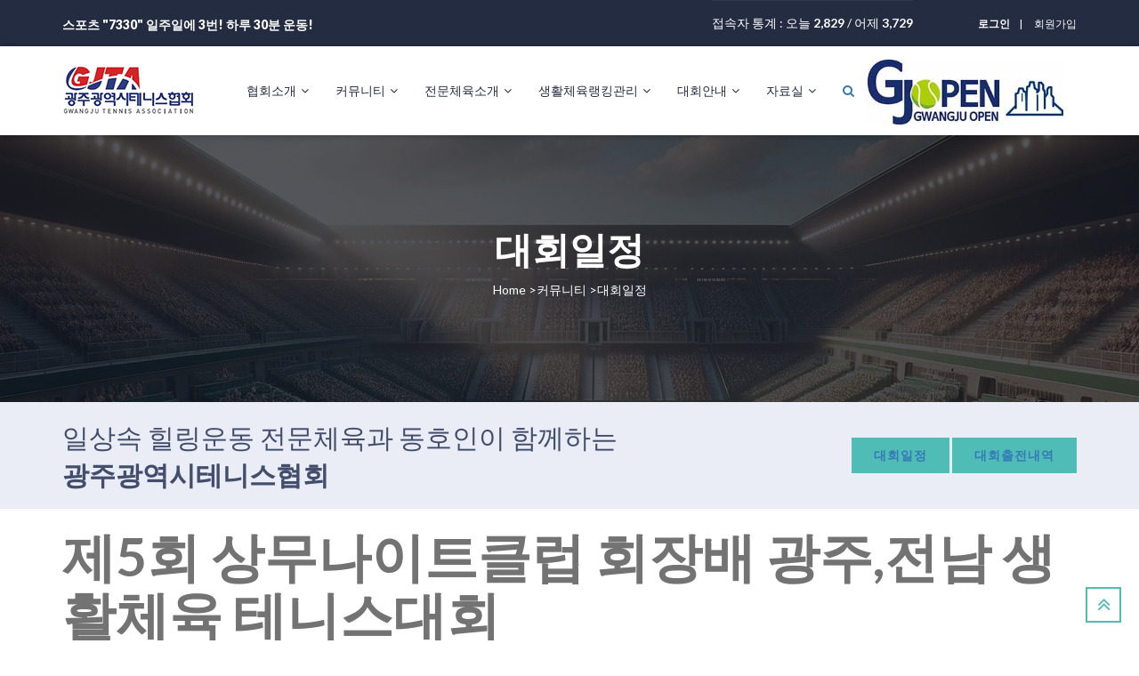

--- FILE ---
content_type: text/html; charset=utf-8
request_url: http://gjtennis.net/bbs/board.php?bo_table=schedule&wr_id=808
body_size: 106996
content:
<!doctype html>
<html lang="ko">
<head>
<meta charset="utf-8">
<meta http-equiv="X-UA-Compatible" content="IE=edge">
<meta name="viewport" content="width=device-width, initial-scale=1">
<title>제5회 상무나이트클럽 회장배 광주,전남 생활체육 테니스대회 > 대회일정 | 광주광역시테니스</title>
<link rel="stylesheet" href="http://gjtennis.net/theme/charity_ch01/css/default.css">
<link rel="stylesheet" href="http://gjtennis.net/skin/visit/basic/style.css?ver=2303229">
<link rel="stylesheet" href="http://gjtennis.net/theme/charity_ch01/skin/board/schedule/style.css?ver=2303229">
<link rel="stylesheet" href="http://gjtennis.net/theme/charity_ch01/plugins/bootstrap/css/bootstrap.min.css">
<link rel="stylesheet" href="http://gjtennis.net/theme/charity_ch01/plugins/slick/slick.min.css">
<link rel="stylesheet" href="http://gjtennis.net/js/font-awesome/css/font-awesome.min.css">
<link rel="stylesheet" href="https://fonts.googleapis.com/css?family=Noto+Sans+KR:300,400,700&amp;subset=korean">
<link rel="stylesheet" href="https://fonts.googleapis.com/css?family=Nanum+Gothic:400,700&amp;subset=korean">
<link rel="stylesheet" href="http://gjtennis.net/theme/charity_ch01/css/common.css">
<link rel="stylesheet" href="http://gjtennis.net/theme/charity_ch01/css/style.css">
<!--[if lte IE 8]>
<script src="http://gjtennis.net/js/html5.js"></script>
<![endif]-->
<script>
// 자바스크립트에서 사용하는 전역변수 선언
var g5_url       = "http://gjtennis.net";
var g5_bbs_url   = "http://gjtennis.net/bbs";
var g5_is_member = "";
var g5_is_admin  = "";
var g5_is_mobile = "";
var g5_bo_table  = "schedule";
var g5_sca       = "";
var g5_editor    = "smarteditor2";
var g5_cookie_domain = "";
</script>
<script src="http://gjtennis.net/js/jquery-1.8.3.min.js"></script>
<script src="http://gjtennis.net/js/jquery.menu.js?ver=2304171"></script>

<script src="http://gjtennis.net/js/common.js?ver=2304171"></script>
<script src="http://gjtennis.net/js/wrest.js?ver=2304171"></script>
<script src="http://gjtennis.net/js/placeholders.min.js"></script>
<script src="http://gjtennis.net/theme/charity_ch01/plugins/bootstrap/js/bootstrap.min.js"></script>
<script src="http://gjtennis.net/theme/charity_ch01/plugins/jquery.bootstrap-hover-dropdown.min.js"></script>
<script src="http://gjtennis.net/theme/charity_ch01/plugins/sidebar/jquery.sidebar.min.js"></script>
<script src="http://gjtennis.net/theme/charity_ch01/plugins/slick/slick.min.js"></script>
<!-- <script src="http://gjtennis.net/theme/charity_ch01/js/app.js"></script>  -->
<!-- LIBRARY FONT-->
<link type="text/css" rel="stylesheet" href="https://fonts.googleapis.com/css?family=Lato:400,400italic,700,900,300">
<link type="text/css" rel="stylesheet" href="http://gjtennis.net/theme/charity_ch01/assets/font/font-icon/font-awesome-4.4.0/css/font-awesome.css">
<link type="text/css" rel="stylesheet" href="http://gjtennis.net/theme/charity_ch01/assets/font/font-icon/font-svg/css/Glyphter.css">
<!-- LIBRARY CSS-->
<link type="text/css" rel="stylesheet" href="http://gjtennis.net/theme/charity_ch01/assets/libs/animate/animate.css">
<link type="text/css" rel="stylesheet" href="http://gjtennis.net/theme/charity_ch01/assets/libs/bootstrap-3.3.5/css/bootstrap.css">
<link type="text/css" rel="stylesheet" href="http://gjtennis.net/theme/charity_ch01/assets/libs/owl-carousel-2.0/assets/owl.carousel.css">
<link type="text/css" rel="stylesheet" href="http://gjtennis.net/theme/charity_ch01/assets/libs/selectbox/css/jquery.selectbox.css">
<link type="text/css" rel="stylesheet" href="http://gjtennis.net/theme/charity_ch01/assets/libs/fancybox/css/jquery.fancybox.css">
<link type="text/css" rel="stylesheet" href="http://gjtennis.net/theme/charity_ch01/assets/libs/fancybox/css/jquery.fancybox-buttons.css">
<link type="text/css" rel="stylesheet" href="http://gjtennis.net/theme/charity_ch01/assets/libs/media-element/build/mediaelementplayer.min.css">
<!-- STYLE CSS    -->

<script type="text/javascript" src="//wcs.naver.net/wcslog.js"></script>
<script type="text/javascript">
if(!wcs_add) var wcs_add = {};
wcs_add["wa"] = "16cc2188684c4c0";
if(window.wcs) {
  wcs_do();
}
</script>

<link type="text/css" rel="stylesheet" href="http://gjtennis.net/theme/charity_ch01/assets/css/color-1.css" id="color-skins">
	<!--link(type="text/css", rel='stylesheet', href='#', id="color-skins")-->
    
 <script src="http://gjtennis.net/theme/charity_ch01/assets/libs/js-cookie/js.cookie.js"></script>
<!--script.--><!--    if ((Cookies.get('color-skin') != undefined) && (Cookies.get('color-skin') != 'color-1')) {--><!--        $('#color-skins').attr('href', 'assets/css/' + Cookies.get('color-skin') + '.css');--><!--    } else if ((Cookies.get('color-skin') == undefined) || (Cookies.get('color-skin') == 'color-1')) {--><!--        $('#color-skins').attr('href', 'assets/css/color-1.css');--><!--    }--></head>
<body style="overscroll-behavior: contain;"><!-- HEADER-->
<style>

.marquee {
	height: 50px;
	overflow: hidden;
	position: relative;
	color: #fff;
    /* font-size, background-color.. 등 원하는 스타일이 있다면 추가 */
	}
        
.marquee p {
	position: absolute;
	width: 100%; /* 넓이 값 */
	height: 100%;
	margin: 0;
	line-height: 50px;
	text-align: center;
	transform: translateX(100%); /* 왼쪽으로 이동, 오른쪽 이동 시:translateX의 값을 전부 반대로*/
	animation: scroll-left 10s linear infinite; /* 키프레임 이름, 시간, 반응 속도, 반복여부 */
	}
        
        
@keyframes scroll-left {
	0% {transform: translateX(100%);}
	100% {transform: translateX(-100%);}
	}
    

</style>

    <script>
$(document).ready(function() {
    $(".navbar-toggle").click(function() {
        $(".navigation").toggle(); // 네비게이션 보이기/숨기기 토글
        $(".dropdown-menu").hide(); // 초기에는 모든 서브 메뉴를 숨김

        // 메인 메뉴 아이템 클릭 이벤트 핸들러 추가
        $('.main-menu').on('click', function(e) {
            e.preventDefault(); // 기본 이벤트 방지
            $(this).next('.dropdown-menu').toggle(); // 현재 클릭한 메뉴의 서브 메뉴 토글
        });
    });
});

</script>
<header>
    <div class="header-topbar">
        <div class="container">
            <div class="topbar-left pull-left">
<div >
	<h3 style=" text-align: right;  font-size: 14px; font-weight: 900;  -webkit-animation-delay: 0.8s; animation-delay: 0.8s">스포츠 "7330" 일주일에 3번! 하루 30분 운동!</p>
</div>
            </div>
            <div class="topbar-right pull-right">
                <div class="socials">
<!-- 접속자집계 시작 { -->
<section id="visit" class="ft_cnt">
 
  접속자 통계 : 오늘 <strong>2,829</strong> / 어제 <strong>3,729</strong>
        <!--
        
        <dt><span></span> 최대</dt>
        <dd><strong>9,034</strong></dd>
        <dt><span></span> 전체</dt>
        <dd><strong>1,805,674</strong></dd>
-->
    </dl>
   
</section>
<!-- } 접속자집계 끝 --></div>
                <div class="group-sign-in"> 			<a href="http://gjtennis.net/bbs/login.php" class="login"><b>로그인</b></a>
            <a href="http://gjtennis.net/bbs/register.php"  class="register">회원가입</a>
			                </div>
            </div>
        </div>
    </div>
    <div class="header-main homepage-01">
        <div class="container">
            <div class="header-main-wrapper">
                <div class="navbar-heade">
                    <div class="logo pull-left"><a href="http://gjtennis.net" class="header-logo"><img src="http://gjtennis.net/img/gj_logo_2.gif" alt="광주광역시테니스"></a></div>
                    <button type="button" data-toggle="collapse" data-target=".navigation" class="navbar-toggle edugate-navbar"><span class="icon-bar"></span><span class="icon-bar"></span><span class="icon-bar"></span></button>
                </div>
                <nav class="navigation collapse navbar-collapse pull-right">
                
                
                
                
                
                
                                 <ul class="nav-links nav navbar-nav">
                                        <li class="dropdown">
                        <a href=".." target="_self" class="main-menu">협회소개<span class="fa fa-angle-down icons-dropdown"></span></a>
                        <ul class="dropdown-menu edugate-dropdown-menu-1">
                            <li><a href="../page/overview.php" target="_self" class="link-page">협회장인사말</a></li>
                                                    <li><a href="../bbs/board.php?bo_table=company&amp;wr_id=28" target="_self" class="link-page">조직도</a></li>
                                                    <li><a href="../bbs/board.php?bo_table=history" target="_self" class="link-page">연혁</a></li>
                                                    <li><a href="../bbs/board.php?bo_table=com_director" target="_self" class="link-page">임원진</a></li>
                                                    <li><a href="../bbs/board.php?bo_table=company&amp;wr_id=5" target="_self" class="link-page">정관</a></li>
                                                    <li><a href="../bbs/board.php?bo_table=com_lib" target="_self" class="link-page">협회자료실</a></li>
                                                    <li><a href="../bbs/board.php?bo_table=assoc_photo" target="_self" class="link-page">협회갤러리</a></li>
                        </ul>
                    </li>
                                        <li class="dropdown">
                        <a href="../bbs/board.php?bo_table=notice" target="_self" class="main-menu">커뮤니티<span class="fa fa-angle-down icons-dropdown"></span></a>
                        <ul class="dropdown-menu edugate-dropdown-menu-1">
                            <li><a href="../bbs/board.php?bo_table=notice" target="_self" class="link-page">공지사항</a></li>
                                                    <li><a href="../bbs/board.php?bo_table=rudrldkffla" target="_self" class="link-page">경기게시판</a></li>
                                                    <li><a href="../bbs/board.php?bo_table=qna2" target="_self" class="link-page">묻고답하기</a></li>
                                                    <li><a href="../bbs/board.php?bo_table=dream&amp;wr_id=1" target="_self" class="link-page">꿈나무육성기금현황</a></li>
                        </ul>
                    </li>
                                        <li class="dropdown">
                        <a href="../bbs/board.php?bo_table=elite_team" target="_self" class="main-menu">전문체육소개<span class="fa fa-angle-down icons-dropdown"></span></a>
                        <ul class="dropdown-menu edugate-dropdown-menu-1">
                            <li><a href="../bbs/board.php?bo_table=elite_team" target="_self" class="link-page">등록팀소개</a></li>
                                                    <li><a href="../bbs/board.php?bo_table=elite_player" target="_self" class="link-page">등록선수검색</a></li>
                                                    <li><a href="../bbs/board.php?bo_table=elite_team" target="_self" class="link-page">경기실적증명신청서</a></li>
                                                    <li><a href="../bbs/board.php?bo_table=elite_awards" target="_self" class="link-page">입상실적관리</a></li>
                        </ul>
                    </li>
                                        <li class="dropdown">
                        <a href="../" target="_self" class="main-menu">생활체육랭킹관리<span class="fa fa-angle-down icons-dropdown"></span></a>
                        <ul class="dropdown-menu edugate-dropdown-menu-1">
                            <li><a href="../bbs/content.php?co_id=rank_rule" target="_self" class="link-page">랭킹관리규정</a></li>
                                                    <li><a href="../trophy_history.php" target="_self" class="link-page">대회별 입상자목록</a></li>
                                                    <li><a href="../bbs/board.php?bo_table=company&amp;wr_id=12" target="_self" class="link-page">부서별자격요건</a></li>
                                                    <li><a href="../bbs/board.php?bo_table=company&amp;wr_id=18" target="_self" class="link-page">생활체육등급</a></li>
                                                    <li><a href="../bbs/board.php?bo_table=ranking&amp;sca=골드부&amp;sfl=ca_name&amp;stx=골드부" target="_self" class="link-page">부서별랭킹조회</a></li>
                                                    <li><a href="../bbs/board.php?bo_table=ranking&amp;gubun=pe" target="_self" class="link-page">개인별랭킹검색</a></li>
                                                    <li><a href="../bbs/board.php?bo_table=rank_month" target="_self" class="link-page">월별랭킹조회</a></li>
                                                    <li><a href="../bbs/board.php?bo_table=rank_edit" target="_self" class="link-page">랭킹수정요청</a></li>
                                                    <li><a href="../bbs/board.php?bo_table=lib_winners" target="_self" class="link-page">우승자대우등록</a></li>
                                                    <li><a href="../bbs/board.php?bo_table=rank_library" target="_self" class="link-page">랭킹자료실</a></li>
                        </ul>
                    </li>
                                        <li class="dropdown">
                        <a href="../bbs/board.php?bo_table=company&amp;wr_id=17" target="_self" class="main-menu">대회안내<span class="fa fa-angle-down icons-dropdown"></span></a>
                        <ul class="dropdown-menu edugate-dropdown-menu-1">
                            <li><a href="/bbs/board.php?bo_table=company&amp;wr_id=17" target="_self" class="link-page">대회그룹</a></li>
                                                    <li><a href="../bbs/board.php?bo_table=schedule" target="_self" class="link-page">대회일정</a></li>
                                                    <li><a href="../bbs/board.php?bo_table=dae_result" target="_self" class="link-page">대회결과</a></li>
                                                    <li><a href="../bbs/board.php?bo_table=dae_dajinpyo" target="_self" class="link-page">대진표관리</a></li>
                        </ul>
                    </li>
                                        <li class="dropdown">
                        <a href="../bbs/board.php?bo_table=lib_photo" target="_self" class="main-menu">자료실<span class="fa fa-angle-down icons-dropdown"></span></a>
                        <ul class="dropdown-menu edugate-dropdown-menu-1">
                            <li><a href="../bbs/board.php?bo_table=lib_photo" target="_self" class="link-page">포토갤러리</a></li>
                                                    <li><a href="../bbs/board.php?bo_table=lib_movie" target="_self" class="link-page">동영상갤러리</a></li>
                                                    <li><a href="../bbs/board.php?bo_table=lib_court" target="_self" class="link-page">테니스코트소개</a></li>
                                                    <li><a href="../bbs/board.php?bo_table=lib_lesson" target="_self" class="link-page">테니스교실</a></li>
                                                    <li><a href="../bbs/board.php?bo_table=lib_rule" target="_self" class="link-page">각종규정</a></li>
                                                    <li><a href="../bbs/board.php?bo_table=lib_site" target="_self" class="link-page">전국대회우승자현황</a></li>
                                                    <li><a href="../bbs/board.php?bo_table=lib_winners" target="_self" class="link-page">우승자대우현황</a></li>
                        </ul>
                    </li>
                                                <li class="tool-search"><p class="main-menu"> <a href="#" data-toggle="modal" data-target=".search-contents-modal" title="검색"><i class="fa fa-search"></i></a></p></li>
                            <div class="nav-search hide">
                                <form name="fsearchbox" method="get" action="http://gjtennis.net/bbs/search.php" onsubmit="return fsearchbox_submit(this);">
                                    <input type="hidden" name="sfl" value="wr_subject||wr_content">
                                    <input type="hidden" name="sop" value="and">
                                    <!---- <input type="text" name="stx" id="sch_stx" maxlength="20" placeholder="Search" class="searchbox"/> ----><br>검색
                                    <a href="#" data-toggle="modal" data-target=".search-contents-modal" title="검색"><i class="searchbutton fa fa-search"></i></a>
                                </form>
                                <script>
                                function fsearchbox_submit(f)
                                {
                                    if (f.stx.value.length < 2) {
                                        alert("검색어는 두글자 이상 입력하십시오.");
                                        f.stx.select();
                                        f.stx.focus();
                                        return false;
                                    }
    
                                    // 검색에 많은 부하가 걸리는 경우 이 주석을 제거하세요.
                                    var cnt = 0;
                                    for (var i=0; i<f.stx.value.length; i++) {
                                        if (f.stx.value.charAt(i) == ' ')
                                            cnt++;
                                    }
    
                                    if (cnt > 1) {
                                        alert("빠른 검색을 위하여 검색어에 공백은 한개만 입력할 수 있습니다.");
                                        f.stx.select();
                                        f.stx.focus();
                                        return false;
                                    }
    
                                    return true;
                                }
                                </script>
                           </div> 
                        <li class="tool-search">
                            
                        <div class="logo pull-center"><a href="http://gjtennis.net" class="header-logo"><img src="http://gjtennis.net/img/gj_ranking_logo.jpg" ></a></div>

   </li>
 
				   </ul>
                </nav>
            </div>
        </div>
    </div>
</header>

<div id="wrapper-content"><!-- PAGE WRAPPER-->
    <div id="page-wrapper"><!-- MAIN CONTENT-->
        <div class="main-content"><!-- CONTENT-->
            <div class="content">
                <div class="section background-opacity page-title set-height-top">
                    <div class="container">
                        <div class="page-title-wrapper"><h2 class="captions"> 대회일정 </h2>
                            <ol class="breadcrumb">
                                 								
										Home >커뮤니티 >대회일정

																		                            </ol>
                        </div>
                    </div>
                </div>

             
				 <div class="section nav-subscribe">
                    <div class="container">
                        <div class="nav-subscribe-wrapper">
                            <div class="nav-subscribe-left"><p class="subscribe-text">일상속 힐링운동
전문체육과 동호인이 함께하는 <br>  <b class="focus">광주광역시테니스협회</b></p></div>
                            <div class="nav-subscribe-right">
                                <button class="btn btn-green btn-bold"><span><a href="../bbs/board.php?bo_table=schedule">대회일정</a></span></button>
                                <button class="btn btn-green btn-bold"><span><a href="../trophy_search.php">대회출전내역</a></span></button>
                            </div>
                        </div>
                    </div>
                </div>

                                   
				
	    	    <div class="basic-body sub-basic-body">
		    		    <div class="container">
                <div >
			 
 

<script src="http://gjtennis.net/js/viewimageresize.js"></script>

<!-- 게시물 읽기 시작 { -->

<article id="bo_v" style="width:100%">
    <header>
        <h2 id="bo_v_title">
                        <span class="bo_v_tit">
            제5회 상무나이트클럽 회장배 광주,전남 생활체육 테니스대회</span>
        </h2>
    </header>

    <section id="bo_v_info">
        <h2>페이지 정보</h2>
        <span class="sound_only">작성자</span> <strong><span class="sv_member">경기부1</span></strong>
        <span class="sound_only">댓글</span><strong><a href="#bo_vc"> <i class="fa fa-commenting-o" aria-hidden="true"></i> 0건</a></strong>
        <span class="sound_only">조회</span><strong><i class="fa fa-eye" aria-hidden="true"></i> 17,750회</strong>
        <strong class="if_date"><span class="sound_only">작성일</span><i class="fa fa-clock-o" aria-hidden="true"></i> 23-06-02 18:49</strong>
    </section>
    
    
    
    
    <section id="bo_v_atc" class="margin-top-20">
        <h2 id="bo_v_atc_title">본문</h2>

        <div id="bo_v_img">
</div>






<div >


					 
<table width="100%" cellpadding="0" cellspacing="0" border="1">

<tr bgcolor="#E8E8E8">
<td width="168" height="28"> <div align="center">참&nbsp;가 부 서</div></td>
<td width="220"><div align="center">신청기간</div></td>
<td width="160"><div align="center">경기일시</div></td>
<td width="100"><div align="center">현재신청팀</div></td>
<td ><div align="center">신청하기</div></td>

</tr>

	 
	

<tr>
<td height="28" ><div style="line-height:20px;" align="center">남자오픈부</div></td>
<td><div align="center">
09월17일 ~ 
10월05일18시
[신청마감]</div></td>
<td><div align="center">10월07일09시00분</div></td>
<td><div align="center">156 / 192</div></td>
<td><div align="center">[신청마감] </div></td>

</tr>

	 
	

<tr>
<td height="28" ><div style="line-height:20px;" align="center">여자부</div></td>
<td><div align="center">
09월17일 ~ 
10월05일18시
[신청마감]</div></td>
<td><div align="center">10월07일09시00분</div></td>
<td><div align="center">68 / 96</div></td>
<td><div align="center">[신청마감] </div></td>

</tr>

	 
	

<tr>
<td height="28" ><div style="line-height:20px;" align="center">여자신인부</div></td>
<td><div align="center">
09월17일 ~ 
10월05일18시
[신청마감]</div></td>
<td><div align="center">10월07일09시00분</div></td>
<td><div align="center">67 / 72</div></td>
<td><div align="center">[신청마감] </div></td>

</tr>

						 

</table>
<table height="50" width="100%" align="center" cellpadding="0">		 
<tr><td height="50" align="center">
<a href="/bbs/board.php?bo_table=dae_chamga_2&id_no=808&sfl=wr_18&stx=808"><img src="/image/btn_dae_list.gif" border="0" align="absmiddle"></a>
</table>





</div>




        <!-- 본문 내용 시작 { -->
        <div id="bo_v_con" ><center>	
		<p>. </p><p>남자순수신인부(초급자 포함)는 비랭킹에서 신청</p><font face="굴림">

 </font><font face="굴림">
 </font><font face="굴림">
 </font><font face="굴림">
 </font><font face="굴림">
 </font><font face="굴림">
 </font><font face="굴림">
  </font><font face="굴림">
 </font><font face="굴림">
 </font><font face="굴림">
  </font><font face="굴림">
 </font><font face="굴림">
 </font><font face="굴림">
  </font><font face="굴림">
 </font><font face="굴림">
 </font><font face="굴림">
  </font><font face="굴림">
 </font><font face="굴림">
 </font><font face="굴림">
  </font><font face="굴림">
 </font><font face="굴림">
 </font><font face="굴림">
  </font><font face="굴림">
  </font><font face="굴림">
 </font><font face="굴림">
 </font><font face="굴림">
  </font><font face="굴림">
  </font><font face="굴림">
 </font><font face="굴림">
 </font><font face="굴림">
  </font><font face="굴림">
  </font><font face="굴림">
 </font><font face="굴림">
 </font><font face="굴림">
  </font><font face="굴림">
  </font><font face="굴림">
 </font><font face="굴림">
 </font><font face="굴림">
  </font><font face="굴림">
  </font><font face="굴림">
 </font><font face="굴림">
 </font><font face="굴림">
  </font><font face="굴림">
  </font><font face="굴림">
 </font><font face="굴림">
 </font><font face="굴림">
  </font><font face="굴림">
  </font><font face="굴림">
 </font><font face="굴림">
 </font><font face="굴림">
  </font><font face="굴림">
 </font><font face="굴림">
 </font><font face="굴림">
  </font><font face="굴림">
 </font><font face="굴림">
 </font><font face="굴림">
  </font><font face="굴림">
  </font><font face="굴림">
 </font><font face="굴림">
 </font><font face="굴림">
  </font><font face="굴림">
  </font><font face="굴림">
  </font><font face="굴림">
 </font><font face="굴림">
 </font><font face="굴림">
  </font><font face="굴림">
  </font><font face="굴림">
  </font><font face="굴림">
 </font><font face="굴림">
 </font><font face="굴림">
  </font><font face="굴림">
 </font><font face="굴림">
 </font><font face="굴림">
  </font><font face="굴림">
  </font><font face="굴림">
  </font><font face="굴림">
 </font><font face="굴림">
 </font><font face="굴림">
  </font><font face="굴림">
 </font><font face="굴림">
 </font><font face="굴림">
  </font><font face="굴림">
  </font><font face="굴림">
  </font><font face="굴림">
 </font><font face="굴림">
 </font><font face="굴림">
  </font><font face="굴림">
 </font><font face="굴림">
 </font><font face="굴림">
  </font><font face="굴림">
  </font><font face="굴림">
 </font><font face="굴림">
 </font><font face="굴림">
  </font><font face="굴림">
 </font><font face="굴림">
 </font><font face="굴림">
  </font><font face="굴림">
 </font><font face="굴림">
 </font><font face="굴림">
  </font><font face="굴림">
 </font><font face="굴림">
 </font><font face="굴림">
  </font><font face="굴림">
 </font><font face="굴림">
 </font><font face="굴림">
 </font><font face="굴림">
 </font><font face="굴림">
 </font><font face="굴림">
 </font><font face="굴림">
  </font><font face="굴림">
  </font><font face="굴림">
 </font><font face="굴림">
 </font><font face="굴림">
  </font><font face="굴림">
 </font><font face="굴림">
 </font><font face="굴림">
 </font><font face="굴림">
 </font><font face="굴림">
 </font><font face="굴림">
 </font><font face="굴림">
  </font><font face="굴림">
 </font><font face="굴림">
 </font><font face="굴림">
 </font><font face="굴림">
 </font><font face="굴림">
 </font><font face="굴림">
 </font><font face="굴림">
  </font><font face="굴림">
 </font><font face="굴림">
 </font><font face="굴림">
  </font><font face="굴림">
 </font><font face="굴림">
 </font><font face="굴림">
  </font><font face="굴림">
 </font><font face="굴림">
 </font><font face="굴림">
  </font><font face="굴림">
 </font><font face="굴림">
 </font><font face="굴림">
  </font><font face="굴림">
  </font><font face="굴림">
 </font><font face="굴림">
 </font><font face="굴림">
  </font><font face="굴림">
  </font><font face="굴림">
 </font><font face="굴림">
 </font><font face="굴림">
  </font><font face="굴림">
 </font><font face="굴림">
 </font><font face="굴림">
  </font><font face="굴림">
 </font><font face="굴림">
 </font><font face="굴림">
 </font><font face="굴림">
 </font><font face="굴림">
 </font><font face="굴림">
 </font><font face="굴림">
 </font><font face="굴림">
 </font><font face="굴림">
 </font><font face="굴림">
 </font><font face="굴림">
 </font><font face="굴림">
 </font><font face="굴림">
 </font><font face="굴림">
 </font><font face="굴림">
  </font><font face="굴림">
  </font><font face="굴림">
 </font><font face="굴림">
 </font><font face="굴림">
  </font><font face="굴림">
 </font><font face="굴림">
 </font><font face="굴림">
  </font><font face="굴림">
 </font><font face="굴림">
 </font><font face="굴림">
 </font><font face="굴림">
 </font><font face="굴림">
 </font><font face="굴림">
 </font><font face="굴림">
 </font><font face="굴림">
 </font><font face="굴림">
 </font><font face="굴림">
 </font><font face="굴림">
 </font><font face="굴림">
 </font><font face="굴림">
 </font><font face="굴림">
 </font><font face="굴림">
  </font><font face="굴림">
  </font><font face="굴림">
 </font><font face="굴림">
 </font><font face="굴림">
  </font><font face="굴림">
 </font><font face="굴림">
 </font><font face="굴림">
  </font><font face="굴림">
 </font><font face="굴림">
 </font><font face="굴림">
  </font><font face="굴림">
 </font><font face="굴림">
 </font><font face="굴림">
  </font><font face="굴림">
 </font><font face="굴림">
 </font><font face="굴림">
  </font><font face="굴림">
 </font><font face="굴림">
 </font><font face="굴림">
  </font><font face="굴림">
 </font><font face="굴림">
 </font><font face="굴림">
 </font><font face="굴림">
 </font><font face="굴림">
 </font><font face="굴림">
 </font><font face="굴림">
  </font><font face="굴림">
 </font><font face="굴림">
 </font><font face="굴림">
  </font><font face="굴림">
 </font><font face="굴림">
 </font><font face="굴림">
 </font><font face="굴림">
 </font><font face="굴림">
  </font><font face="굴림">
 </font><font face="굴림">
 </font><font face="굴림">
  </font><font face="굴림">
  </font><font face="굴림">
  </font><font face="굴림">
  </font><font face="굴림">
  </font><font face="굴림">
  </font><font face="굴림">
  </font><font face="굴림">
  </font><font face="굴림">
 </font><font face="굴림">
 </font><font face="굴림">
  </font><font face="굴림">
 </font><font face="굴림">
 </font><font face="굴림">
  </font><font face="굴림">
 </font><font face="굴림">
 </font><font face="굴림">
  </font><font face="굴림">
 </font><font face="굴림">
 </font><font face="굴림">
  </font><font face="굴림">
 </font><font face="굴림">
 </font><font face="굴림">
  </font><font face="굴림">
 </font><font face="굴림">
 </font><font face="굴림">
 </font><font face="굴림">
 </font><font face="굴림">
 </font><font face="굴림">
 </font><font face="굴림">
 </font><font face="굴림">
 </font><font face="굴림">
 </font><font face="굴림">
 </font><font face="굴림">
  </font><font face="굴림">
 </font><font face="굴림">
 </font><font face="굴림">
  </font><font face="굴림">
 </font><font face="굴림">
 </font><font face="굴림">
 </font><font face="굴림">
 </font><font face="굴림">
 </font><font face="굴림">
 </font><font face="굴림">
  </font><font face="굴림">
 </font><font face="굴림">
 </font><font face="굴림">
 </font><font face="굴림">
 </font><font face="굴림">
 </font><font face="굴림">
 </font><font face="굴림">
  </font><font face="굴림">
 </font><font face="굴림">
 </font><font face="굴림">
 </font><font face="굴림">
 </font><font face="굴림">
 </font><font face="굴림">
 </font><font face="굴림">
 </font><font face="굴림">
 </font><font face="굴림">
  </font><font face="굴림">
 </font><font face="굴림">
 </font><font face="굴림">
  </font><font face="굴림">
 </font><font face="굴림">
 </font><font face="굴림">
 </font><font face="굴림">
 </font><font face="굴림">
  </font><font face="굴림">
 </font><font face="굴림">
 </font><font face="굴림">
  </font><font face="굴림">
 </font><font face="굴림">
 </font><font face="굴림">
  </font><font face="굴림">
 </font><font face="굴림">
 </font><font face="굴림">
  </font><font face="굴림">
 </font><font face="굴림">
 </font><font face="굴림">
  </font><font face="굴림">
 </font><font face="굴림">
 </font><font face="굴림">
 </font><font face="굴림">
 </font><font face="굴림">
 </font><font face="굴림">
 </font><font face="굴림">
 </font><font face="굴림">
 </font><font face="굴림">
  </font><font face="굴림">
  </font><font face="굴림">
  </font><font face="굴림">
  </font><font face="굴림">
  </font><font face="굴림">
  </font><font face="굴림">
  </font><font face="굴림">
  </font><font face="굴림">
 </font><font face="굴림">
 </font><font face="굴림">
  </font><font face="굴림">
  </font><font face="굴림">
  </font><font face="굴림">
  </font><font face="굴림">
  </font><font face="굴림">
  </font><font face="굴림">
  </font><font face="굴림">
  </font><font face="굴림">
 </font><font face="굴림">
 </font><font face="굴림">
  </font><font face="굴림">
 </font><font face="굴림">
 </font><font face="굴림">
 </font><font face="굴림">
 </font><font face="굴림">
 </font><font face="굴림">

</font><table width="685" style="width: 514pt; border-collapse: collapse;" border="0" cellspacing="0" cellpadding="0"><colgroup><col width="72" style="width: 54pt; mso-width-source: userset; mso-width-alt: 2304;"></colgroup><colgroup><col width="72" style="width: 54pt;" span="2"></colgroup><colgroup><col width="117" style="width: 88pt; mso-width-source: userset; mso-width-alt: 3737;"></colgroup><colgroup><col width="72" style="width: 54pt;" span="3"></colgroup><colgroup><col width="136" style="width: 102pt; mso-width-source: userset; mso-width-alt: 4352;"></colgroup><tbody><tr height="23" style="height: 17.4pt;"><td width="685" height="23" style="border-width: 0.5pt; border-style: solid; border-color: windowtext black windowtext windowtext; width: 514pt; height: 17.4pt; background-color: rgb(216, 228, 188);" colspan="8"><p align="center"><font face="맑은 고딕">『Sports 7330』 일주일에 3번! 하루 30분 운동!<span style="mso-spacerun: yes;">&nbsp;&nbsp;</span></font></p></td></tr><tr height="45" style="height: 33.75pt; mso-height-source: userset;"><td height="45" style="border-width: 0.5pt; border-style: solid; border-color: windowtext black windowtext windowtext; height: 33.75pt; background-color: rgb(216, 228, 188);" colspan="8"><p align="center"><strong><font face="맑은 고딕" size="5">제5회 상무나이트클럽 회장 배&nbsp;광주.전남 생활체육 테니스대회</font></strong></p></td></tr><tr height="23" style="height: 17.4pt;"><td height="23" style="border-width: 0.5pt; border-style: solid; border-color: windowtext black windowtext windowtext; height: 17.4pt; background-color: rgb(216, 228, 188);" colspan="8"><p align="center"><font color="#ff0000" face="맑은 고딕">&nbsp;【생활체육랭킹대회<span style="mso-spacerun: yes;">&nbsp; </span>3그룹】 풋
  폴트를 하지 맙시다 !!!&nbsp;&nbsp;</font></p></td></tr><tr height="23" style="height: 17.4pt;"><td height="23" style="border: 0.5pt solid windowtext; border-image: none; height: 17.4pt; background-color: rgb(216, 228, 188);" colspan="8"><font color="#1f497d" face="맑은 고딕" size="2">&nbsp;&nbsp;모든 대회는
  광주, 전남 생활체육랭킹대회 대회지침서 및 KTA(대한테니스협회 생활체육 랭킹대회)코로나19 대회운영지침에 의한다.</font></td></tr><tr height="23" style="height: 17.4pt;"><td height="23" style="border: 0.5pt solid windowtext; border-image: none; height: 17.4pt; background-color: yellow;" colspan="8"><strong><font color="#ff0000" face="맑은 고딕" size="2">※ 원할한 경기진행을 위해
  코트배정은 주최측에서 정한대로 한다.(원하는 코트배정 불가)</font></strong></td></tr><tr height="23" style="height: 17.4pt;"><td height="23" style="border-width: 0px 0.5pt 0.5pt; border-style: none solid solid; border-color: black windowtext windowtext; height: 17.4pt; background-color: rgb(220, 230, 241);"><p align="center"><font face="맑은 고딕" size="2">일<span style="mso-spacerun: yes;">&nbsp;&nbsp; </span>시</font></p></td><td style="border-width: 0.5pt 0.5pt 0.5pt 0px; border-style: solid solid solid none; border-color: windowtext windowtext windowtext black; background-color: rgb(220, 230, 241);" colspan="7"><font face="맑은 고딕" size="2">2023년 10월 7일 9시 (토요일)
  남자오픈부, 여자부, 남자순수신인부 (우천 시 일정 추후공지)</font></td></tr><tr height="23" style="height: 17.4pt;"><td height="23" style="border-width: 0px 0.5pt 0.5pt; border-style: none solid solid; border-color: black windowtext windowtext; height: 17.4pt; background-color: rgb(220, 230, 241);"><p align="center"><font face="맑은 고딕" size="2">장<span style="mso-spacerun: yes;">&nbsp;&nbsp;&nbsp; </span>소</font></p></td><td style="border-width: 0.5pt 0.5pt 0.5pt 0px; border-style: solid solid solid none; border-color: windowtext windowtext windowtext black; background-color: rgb(220, 230, 241);" colspan="7"><font face="맑은 고딕" size="2">소촌구립테니스코트 및 보조경기장</font></td></tr><tr height="23" style="height: 17.4pt;"><td height="23" style="border-width: 0px 0.5pt 0.5pt; border-style: none solid solid; border-color: black windowtext windowtext; height: 17.4pt; background-color: rgb(220, 230, 241);"><p align="center"><font face="맑은 고딕" size="2">주<span style="mso-spacerun: yes;">&nbsp;&nbsp;&nbsp; </span>최</font></p></td><td style="border-width: 0.5pt 0.5pt 0.5pt 0px; border-style: solid solid solid none; border-color: windowtext windowtext windowtext black; background-color: rgb(220, 230, 241);" colspan="7"><font face="맑은 고딕" size="2">광주상무나이트</font></td></tr><tr height="23" style="height: 17.4pt;"><td height="23" style="border-width: 0px 0.5pt 0.5pt; border-style: none solid solid; border-color: black windowtext windowtext; height: 17.4pt; background-color: rgb(220, 230, 241);"><p align="center"><font face="맑은 고딕" size="2">주<span style="mso-spacerun: yes;">&nbsp;&nbsp;&nbsp; </span>관</font></p></td><td style="border-width: 0.5pt 0.5pt 0.5pt 0px; border-style: solid solid solid none; border-color: windowtext windowtext windowtext black; background-color: rgb(220, 230, 241);" colspan="7"><font face="맑은 고딕" size="2">청우테니스클럽</font></td></tr><tr height="23" style="height: 17.4pt;"><td height="23" style="border-width: 0px 0.5pt 0.5pt; border-style: none solid solid; border-color: black windowtext windowtext; height: 17.4pt; background-color: rgb(220, 230, 241);"><p align="center"><font face="맑은 고딕" size="2">후<span style="mso-spacerun: yes;">&nbsp;&nbsp;&nbsp; </span>원</font></p></td><td style="border-width: 0.5pt 0.5pt 0.5pt 0px; border-style: solid solid solid none; border-color: windowtext windowtext windowtext black; background-color: rgb(220, 230, 241);" colspan="7"><font face="맑은 고딕" size="2">광주광역시, 전라남도 테니스협회</font></td></tr><tr height="23" style="height: 17.4pt;"><td height="23" style="border-width: 0px 0.5pt 0.5pt; border-style: none solid solid; border-color: black windowtext windowtext; height: 17.4pt; background-color: rgb(220, 230, 241);"><p align="center"><font face="맑은 고딕" size="2">협<span style="mso-spacerun: yes;">&nbsp;&nbsp;&nbsp; </span>찬</font></p></td><td style="border-width: 0.5pt 0.5pt 0.5pt 0px; border-style: solid solid solid none; border-color: windowtext windowtext windowtext black; background-color: rgb(220, 230, 241);" colspan="7"><font face="맑은 고딕" size="2">물나이트클럽, 첨단성인나이트, 어등산클럽</font></td></tr><tr height="23" style="height: 17.4pt;"><td height="69" style="border-width: 0px 0.5pt 0.5pt; border-style: none solid solid; border-color: black windowtext windowtext; height: 52.2pt; background-color: rgb(220, 230, 241);" rowspan="3"><p align="center"><font face="맑은 고딕" size="2">참가비</font></p></td><td style="border-width: 0.5pt 0.5pt 0.5pt 0px; border-style: solid solid solid none; border-color: windowtext windowtext windowtext black; background-color: rgb(220, 230, 241);" colspan="7"><span style="font-family: &quot;맑은 고딕&quot;; font-size: small;">남자오픈부, 여자부, 남자순수신인부 팀당 : 30,000원 / 개인별 : 15,000원 (여자국화,금배) , (모든 부서 참가기념품 미지급)</span></td></tr><tr height="23" style="height: 17.4pt;"><td height="23" style="border-width: 0.5pt 0.5pt 0.5pt 0px; border-style: solid solid solid none; border-color: windowtext windowtext windowtext black; height: 17.4pt; background-color: rgb(220, 230, 241);" colspan="7"><font face="맑은 고딕" size="2">※
  참가비 중 일부 스포츠 공제보험(상해)에 가입.</font></td></tr><tr height="23" style="height: 17.4pt;"><td height="23" style="border-width: 0.5pt 0.5pt 0.5pt 0px; border-style: solid solid solid none; border-color: windowtext windowtext windowtext black; height: 17.4pt; background-color: rgb(220, 230, 241);" colspan="7"><font face="맑은 고딕" size="2">※
  참가비 중 팀당 2,000원 광주광역시 테니스협회 꿈나무 육성기금에 기부.</font></td></tr><tr height="23" style="height: 17.4pt;"><td height="23" style="border-width: 0px 0.5pt 0.5pt; border-style: none solid solid; border-color: black windowtext windowtext; height: 17.4pt; background-color: rgb(220, 230, 241);"><p align="center"><font face="맑은 고딕" size="2">사용구</font></p></td><td style="border-width: 0.5pt 0.5pt 0.5pt 0px; border-style: solid solid solid none; border-color: windowtext windowtext windowtext black; background-color: rgb(220, 230, 241);" colspan="7"><font face="맑은 고딕" size="2">헤드 챔피언쉽 테니스볼</font></td></tr><tr height="23" style="height: 17.4pt;"><td height="23" style="border-width: 0px 0.5pt 0.5pt; border-style: none solid solid; border-color: black windowtext windowtext; height: 17.4pt; background-color: rgb(220, 230, 241);"><font face="맑은 고딕">겅기종목</font></td><td style="border-width: 0.5pt 0.5pt 0.5pt 0px; border-style: solid solid solid none; border-color: windowtext windowtext windowtext black; background-color: rgb(220, 230, 241);" colspan="4"><font face="맑은 고딕">경기일자</font></td><td style="border-width: 0.5pt 0.5pt 0.5pt 0px; border-style: solid solid solid none; border-color: windowtext windowtext windowtext black; background-color: rgb(220, 230, 241);" colspan="3"><font face="맑은 고딕">참가비 입금계좌</font></td></tr><tr height="23" style="height: 17.4pt;"><td height="46" style="border-width: 0px 0.5pt 0.5pt; border-style: none solid solid; border-color: black windowtext windowtext; height: 34.8pt; background-color: rgb(220, 230, 241);" rowspan="2"><p align="center"><font face="맑은 고딕" size="2">남자오픈부</font></p></td><td style="border-width: 0.5pt 0.5pt 0px 0px; border-style: solid solid none none; border-color: windowtext windowtext black black; background-color: rgb(220, 230, 241);" colspan="4"><font face="맑은 고딕" size="2">10월 7일 (토) 09:00</font></td><td width="280" style="border-width: 0.5pt; border-style: solid; border-color: windowtext black black windowtext; width: 210pt; background-color: rgb(220, 230, 241);" rowspan="2" colspan="3"><font face="맑은 고딕" size="2">입금계좌 : 농협은행 302-1182132-481<br>
    <span style="mso-spacerun: yes;">&nbsp;&nbsp;&nbsp;&nbsp;&nbsp;&nbsp;&nbsp;&nbsp;&nbsp;&nbsp;&nbsp;&nbsp; </span>예금주 송은복</font></td></tr><tr height="23" style="height: 17.4pt;"><td height="23" style="border-width: 0px 0.5pt 0.5pt 0px; border-style: none solid solid none; border-color: black windowtext windowtext black; height: 17.4pt; background-color: rgb(220, 230, 241);" colspan="4"><font face="맑은 고딕" size="2">소촌구립테니스코트
  및 보조경기장</font></td></tr><tr height="23" style="height: 17.4pt;"><td height="46" style="border-width: 0px 0.5pt 0.5pt; border-style: none solid solid; border-color: black windowtext windowtext; height: 34.8pt; background-color: rgb(220, 230, 241);" rowspan="2"><p align="center"><font face="맑은 고딕" size="2">여자부</font></p></td><td style="border-width: 0.5pt 0.5pt 0px 0px; border-style: solid solid none none; border-color: windowtext windowtext black black; background-color: rgb(220, 230, 241);" colspan="4"><font face="맑은 고딕" size="2">10월 7일 (토) 09:00</font></td><td width="280" style="border-width: 0.5pt 0.5pt 0px; border-style: solid solid none; border-color: windowtext black black windowtext; width: 210pt; background-color: rgb(220, 230, 241);" rowspan="2" colspan="3"><font face="맑은 고딕" size="2">입금계좌 : 농협은행 356-1298087-993<br>
    <span style="mso-spacerun: yes;">&nbsp;&nbsp;&nbsp;&nbsp;&nbsp;&nbsp;&nbsp;&nbsp;&nbsp;&nbsp;&nbsp;&nbsp; </span>예금주 류정완</font></td></tr><tr height="23" style="height: 17.4pt;"><td height="23" style="border-width: 0px 0.5pt 0px 0px; border-style: none solid none none; border-color: black windowtext black black; height: 17.4pt; background-color: rgb(220, 230, 241);" colspan="4"><font face="맑은 고딕" size="2">소촌구립테니스코트
  및 보조경기장</font></td></tr><tr height="23" style="height: 17.4pt;"><td width="72" height="46" style="border-width: 0px 0px 0.5pt 0.5pt; border-style: none none solid solid; border-color: black black black windowtext; width: 54pt; height: 34.8pt; background-color: rgb(220, 230, 241);" rowspan="2"><p align="center"><font face="맑은 고딕" size="2">남자순수</font></p><p align="center"><font face="맑은 고딕" size="2">신인부<br>
    (72팀)</font></p></td><td style="border-width: 0.5pt 0px 0px 0.5pt; border-style: solid none none solid; border-color: windowtext black black windowtext; background-color: rgb(220, 230, 241);" colspan="4"><font face="맑은 고딕" size="2">10월 7일 (토) 09:00</font></td><td width="280" style="border-width: 0.5pt; border-style: solid; border-color: windowtext black black windowtext; width: 210pt; background-color: rgb(220, 230, 241);" rowspan="2" colspan="3"><font face="맑은 고딕" size="2">입금계좌 : 신한은행 704-04-455018<br>
    <span style="mso-spacerun: yes;">&nbsp;&nbsp;&nbsp;&nbsp;&nbsp;&nbsp;&nbsp;&nbsp;&nbsp;&nbsp;&nbsp;&nbsp; </span>예금주 문성언</font></td></tr><tr height="23" style="height: 17.4pt;"><td height="23" style="border-width: 0px 0px 0.5pt 0.5pt; border-style: none none solid solid; border-color: black black windowtext windowtext; height: 17.4pt; background-color: rgb(220, 230, 241);" colspan="4"><font face="맑은 고딕" size="2">소촌구립테니스코트 및 보조경기장</font></td></tr><tr height="23" style="height: 17.4pt;"><td width="72" height="174" style="border-width: 0px 0.5pt 0.5pt; border-style: none solid solid; border-color: black windowtext windowtext; width: 54pt; height: 131.4pt; background-color: rgb(220, 230, 241);" rowspan="7"><p align="center"><font face="맑은 고딕">참가신청<br>
    및<br>
    접수마감</font></p></td><td style="border-width: 0px 0.5pt 0.5pt 0px; border-style: none solid solid none; border-color: red windowtext windowtext red; background-color: rgb(220, 230, 241);" colspan="7"><font color="#ff0000" face="맑은 고딕" size="2">◎ 2023년 10월 5일 목요일
  18시(입금자에 한해 대진 편성)</font></td></tr><tr height="23" style="height: 17.4pt;"><td height="23" style="border-width: 0.5pt 0.5pt 0.5pt 0px; border-style: solid solid solid none; border-color: windowtext windowtext windowtext black; height: 17.4pt; background-color: rgb(220, 230, 241);" colspan="7"><font face="맑은 고딕" size="2">◎
  접수 마감 후 추가접수는 없음(불가)</font></td></tr><tr height="23" style="height: 17.4pt;"><td height="23" style="border-width: 0.5pt 0.5pt 0.5pt 0px; border-style: solid solid solid none; border-color: windowtext windowtext windowtext black; height: 17.4pt; background-color: rgb(220, 230, 241);" colspan="7"><font size="2"><font face="맑은 고딕">◎ <strong><font color="#ff0000">참가 접수처 : 광주·전남 테니스협회 홈페이지(제5회 상무나이트배)</font></strong></font></font></td></tr><tr height="23" style="height: 17.4pt;"><td height="23" style="border-width: 0.5pt 0.5pt 0.5pt 0px; border-style: solid solid solid none; border-color: windowtext windowtext windowtext rgb(0, 32, 96); height: 17.4pt; background-color: rgb(220, 230, 241);" colspan="7"><font color="#002060" face="맑은 고딕" size="2">◎
  랭킹 순위는 2023년 8월 생활체육 랭킹적용 및 시드 배정함</font></td></tr><tr height="23" style="height: 17.4pt;"><td width="613" height="82" style="border: 0.5pt solid windowtext; border-image: none; width: 460pt; height: 61.8pt; background-color: rgb(220, 230, 241);" rowspan="3" colspan="7"><font face="맑은 고딕" size="2">※ 참가신청시 마감일 이전에 각 부별 입금처에 참가비를 입금하여야하며 참가비 입금순서에 <br>
    <span style="mso-spacerun: yes;">&nbsp;&nbsp; </span>따라 접수하며, 미입금시 접수가 무효처리 됩니다.</font><font size="2"><font face="맑은 고딕"><font color="#ff0000">(미 입금자가 대회참가 신청 후 불참시 3개<br>
    <span style="mso-spacerun: yes;">&nbsp;&nbsp; </span>대회 출전 금지 징계 및 접수마감 후 추가접수는 대회 참가 시
  부정선수로 간주하여 징계를 <br>
    <span style="mso-spacerun: yes;">&nbsp;&nbsp; </span>줄 수 있다</font>.)<span style="mso-spacerun: yes;">&nbsp;</span></font></font></td></tr><tr height="23" style="height: 17.4pt;"></tr><tr height="36" style="height: 27pt; mso-height-source: userset;"></tr><tr height="23" style="height: 17.4pt;"><td height="230" style="border-width: 0px 0.5pt 0.5pt; border-style: none solid solid; border-color: black windowtext; height: 174pt; background-color: rgb(220, 230, 241);" rowspan="10"><font face="맑은 고딕"><span style="mso-spacerun: yes;">&nbsp;</span>시<span style="mso-spacerun: yes;">&nbsp;&nbsp;&nbsp;&nbsp; </span>상</font></td><td style="border-width: 0.5pt 0.5pt 0.5pt 0px; border-style: solid solid solid none; border-color: windowtext windowtext windowtext black; background-color: rgb(220, 230, 241);" colspan="7"><font face="맑은 고딕">※ 부서별 시상내용(모든 시상은 전 경기 종료 후
  실시함)</font></td></tr><tr height="23" style="height: 17.4pt;"><td width="613" height="69" style="border: 0.5pt solid windowtext; border-image: none; width: 460pt; height: 52.2pt; background-color: rgb(220, 230, 241);" rowspan="3" colspan="7"><font face="맑은 고딕">◈ 남자 오픈부(※ 참가팀수에 따라 상금 조정)<br>
    </font><font size="2"><font face="맑은 고딕"><span style="mso-spacerun: yes;">&nbsp;&nbsp; </span>- 우승 : 상패 및 현금
  150만원<span style="mso-spacerun: yes;">&nbsp;&nbsp;&nbsp;&nbsp;&nbsp;&nbsp;&nbsp; </span>- 준우승 : 상패 및 현금 80만원<br>
    <span style="mso-spacerun: yes;">&nbsp;&nbsp; </span>- 공동 3위 : 팀당 현금 40만원<span style="mso-spacerun: yes;">&nbsp;&nbsp;&nbsp;&nbsp;&nbsp;&nbsp;&nbsp; </span>- 8강 : 시상</font></font></td></tr><tr height="23" style="height: 17.4pt;"></tr><tr height="23" style="height: 17.4pt;"></tr><tr height="23" style="height: 17.4pt;"><td width="613" height="69" style="border: 0.5pt solid windowtext; border-image: none; width: 460pt; height: 52.2pt; background-color: rgb(220, 230, 241);" rowspan="3" colspan="7"><font face="맑은 고딕">◈ 여자부(※ 참가팀수에 따라 상금 조정)<br>
    </font><font size="2"><font face="맑은 고딕"><span style="mso-spacerun: yes;">&nbsp;&nbsp; </span>- 우승 : 상패 및 현금
  80만원<span style="mso-spacerun: yes;">&nbsp;&nbsp;&nbsp;&nbsp;&nbsp;&nbsp;&nbsp; </span>- 준우승 : 상패 및 현금 50만원<br>
    <span style="mso-spacerun: yes;">&nbsp;&nbsp; </span>- 공동 3위 : 팀당 현금 30만원<span style="mso-spacerun: yes;">&nbsp;&nbsp;&nbsp;&nbsp;&nbsp; </span>- 8강 : 시상</font></font></td></tr><tr height="23" style="height: 17.4pt;"></tr><tr height="23" style="height: 17.4pt;"></tr><tr height="23" style="height: 17.4pt;"><td height="23" style="border-width: 0.5pt 0.5pt 0px 0px; border-style: solid solid none none; border-color: windowtext black black; height: 17.4pt; background-color: rgb(220, 230, 241);" colspan="7"><font face="맑은 고딕">◈ 남자순수신인부(※ 참가팀수에 따라 상금 조정)</font></td></tr><tr height="23" style="height: 17.4pt;"><td height="23" style="border-width: 0px 0.5pt 0px 0px; border-style: none solid none none; border-color: black; height: 17.4pt; background-color: rgb(220, 230, 241);" colspan="7"><font face="맑은 고딕"><span style="mso-spacerun: yes;">&nbsp;</span>- 우승 :
  상패 및 현금 60만원<span style="mso-spacerun: yes;">&nbsp;&nbsp;&nbsp;&nbsp;&nbsp;&nbsp;&nbsp; </span>- 준우승 : 상패 및 현금
  40만원</font></td></tr><tr height="23" style="height: 17.4pt;"><td height="23" style="border-width: 0px 0.5pt 0.5pt 0px; border-style: none solid solid none; border-color: black black windowtext; height: 17.4pt; background-color: rgb(220, 230, 241);" colspan="7"><font face="맑은 고딕"><span style="mso-spacerun: yes;">&nbsp;</span>- 공동
  3위 : 팀당 현금 20만원<span style="mso-spacerun: yes;">&nbsp;&nbsp;&nbsp;&nbsp;</span></font></td></tr><tr height="23" style="height: 17.4pt;"><td height="23" style="border: 0px rgb(0, 112, 192); border-image: none; height: 17.4pt; background-color: rgb(220, 230, 241);" colspan="8"><strong><font color="#0070c0" face="맑은 고딕">● 경기부서 및 참가자격</font></strong></td></tr><tr height="23" style="height: 17.4pt;"><td height="23" style="border: 0.5pt solid windowtext; border-image: none; height: 17.4pt; background-color: rgb(220, 230, 241);"><font face="맑은 고딕">부서</font></td><td style="border-width: 0.5pt 0.5pt 0.5pt 0px; border-style: solid solid solid none; border-color: windowtext windowtext windowtext black; background-color: rgb(220, 230, 241);" colspan="7"><font face="맑은 고딕">참가자격</font></td></tr><tr height="23" style="height: 17.4pt;"><td width="72" height="207" style="border-width: 0px 0.5pt 0.5pt; border-style: none solid solid; border-color: black windowtext windowtext; width: 54pt; height: 156.6pt; background-color: rgb(220, 230, 241);" rowspan="9"><p align="center"><font face="맑은 고딕">남<span style="mso-spacerun: yes;">&nbsp;&nbsp; </span>자<br>
    오픈부</font></p></td><td style="border-width: 0.5pt 0.5pt 0.5pt 0px; border-style: solid solid solid none; border-color: windowtext windowtext windowtext black; background-color: rgb(220, 230, 241);" colspan="7"><font face="맑은 고딕" size="2">1. 20세(2003년)이상 2023년 8월1일
  현재 전남, 광주 주민등록 거주자</font></td></tr><tr height="23" style="height: 17.4pt;"><td width="613" height="23" style="border-width: 0.5pt 0.5pt 0.5pt 0px; border-style: solid solid solid none; border-color: windowtext windowtext windowtext black; width: 460pt; height: 17.4pt; background-color: rgb(220, 230, 241);" colspan="7"><font face="맑은 고딕" size="2">2. 참가자격 : 생활체육 동호인 등급 0.1 - 8.0까지</font></td></tr><tr height="23" style="height: 17.4pt;"><td width="613" height="161" style="border: 0.5pt solid windowtext; border-image: none; width: 460pt; height: 121.8pt; background-color: rgb(220, 230, 241);" rowspan="7" colspan="7"><font size="2"><font face="맑은 고딕">3. 파트너 조건 : 생활체육 동호인 등급 합산 9.0 이하<br>
    <span style="mso-spacerun: yes;">&nbsp; </span>가. 8.0등급 자중 선수출신, 아마추어 지도자중 2회 이상
  우승자, 순수 동호인 중 7회 이상 <br>
    <span style="mso-spacerun: yes;">&nbsp;&nbsp;&nbsp;&nbsp;&nbsp; </span>우승자는 연령으로 해제 된 우승경력자 및 입상경력자와
  페어불가하며 비입상자와 <br>
    <span style="mso-spacerun: yes;">&nbsp;&nbsp;&nbsp;&nbsp;&nbsp; </span>파트너 합산 95세 이상 이어야 한다<br>
    <span style="mso-spacerun: yes;">&nbsp;&nbsp;&nbsp;&nbsp; </span>1) 비우승자중 주민등록상 60세 이상 2.0등급 자와
  페어는 할 수 있다.<br>
    <span style="mso-spacerun: yes;">&nbsp;&nbsp;&nbsp;&nbsp; </span>2) 비우승자중 주민등록상 55세 이상 준우승자와 3위
  입상 경력자는 1.0등급 자에 한하여<br>
    <span style="mso-spacerun: yes;">&nbsp;&nbsp;&nbsp;&nbsp;&nbsp;&nbsp;&nbsp; </span>페어를 할 수 있다.<br>
    <strong><font color="#002060"><span style="mso-spacerun: yes;">&nbsp;</span>※ 기타 명시되지 않은
  사항은 전남, 광주 생활체육랭킹 규정에 준함<span style="mso-spacerun: yes;">&nbsp;&nbsp;</span></font></strong></font></font></td></tr><tr height="23" style="height: 17.4pt;"></tr><tr height="23" style="height: 17.4pt;"></tr><tr height="23" style="height: 17.4pt;"></tr><tr height="23" style="height: 17.4pt;"></tr><tr height="23" style="height: 17.4pt;"></tr><tr height="23" style="height: 17.4pt;"></tr><tr height="23" style="height: 17.4pt;"><td width="72" height="217" style="border-width: 0px 0.5pt 0.5pt; border-style: none solid solid; border-color: black windowtext windowtext; width: 54pt; height: 164.1pt; background-color: rgb(220, 230, 241);" rowspan="9"><p align="center"><font face="맑은 고딕">여자부</font></p></td><td style="border-width: 0.5pt 0.5pt 0.5pt 0px; border-style: solid solid solid none; border-color: windowtext windowtext windowtext black; background-color: rgb(220, 230, 241);" colspan="7"><font face="맑은 고딕" size="2">1. 20세(2003년)이상 2023년 8월1일
  현재 전남, 광주 주민등록 거주자</font></td></tr><tr height="26" style="height: 19.8pt; mso-height-source: userset;"><td width="613" height="26" style="border-width: 0.5pt 0.5pt 0.5pt 0px; border-style: solid solid solid none; border-color: windowtext windowtext windowtext black; width: 460pt; height: 19.8pt; background-color: rgb(220, 230, 241);" colspan="7"><font face="맑은 고딕" size="2">2. 참가자격 : 생활체육 동호인 등급 0.1 - 8.0까지</font></td></tr><tr height="26" style="height: 19.8pt; mso-height-source: userset;"><td width="613" height="168" style="border: 0.5pt solid windowtext; border-image: none; width: 460pt; height: 126.9pt; background-color: rgb(220, 230, 241);" rowspan="7" colspan="7"><font size="2"><font face="맑은 고딕">3.&nbsp;경기진행방법<br>
    <span style="mso-spacerun: yes;">&nbsp;&nbsp; </span>가.&nbsp;여자
  우승자부&nbsp;4강(국화&nbsp;2,&nbsp;금배2),&nbsp;신인 부&nbsp;4강 크로스 추첨<br>
    <span style="mso-spacerun: yes;">&nbsp;&nbsp; </span>(8.0등급자중&nbsp;7회 이상우승자는&nbsp;4강
  크로스 추첨 시&nbsp;1.0등급자중 비입상자와 추첨한다.)<br>
    <span style="mso-spacerun: yes;">&nbsp;&nbsp; </span>나.&nbsp;신인부는 랭킹규정의 파트너 기준에
  의함(합산&nbsp;3.0&nbsp;등급)<br>
    <span style="mso-spacerun: yes;">&nbsp;&nbsp; </span>다.&nbsp;우승자 부는 개별접수(※&nbsp;우승자부
  참가자가 홀수일 경우 참가비 마지막 입금 자는 대기자로 처리하며 기타 명시 되지 않은 사항은 생활체육 랭킹관리규정에 준함.)<span style="mso-spacerun: yes;">&nbsp;&nbsp;&nbsp;&nbsp;&nbsp;&nbsp; </span><br>
    <strong><font color="#002060"><span style="mso-spacerun: yes;">&nbsp;</span>※ 기타 명시되지 않은
  사항은 전남, 광주 생활체육랭킹 규정에 준함<span style="mso-spacerun: yes;">&nbsp;&nbsp;</span></font></strong></font></font></td></tr><tr height="22" style="height: 16.5pt; mso-height-source: userset;"></tr><tr height="23" style="height: 17.4pt;"></tr><tr height="23" style="height: 17.4pt;"></tr><tr height="23" style="height: 17.4pt;"></tr><tr height="22" style="height: 16.8pt; mso-height-source: userset;"></tr><tr height="29" style="height: 21.6pt; mso-height-source: userset;"></tr><tr height="29" style="height: 21.6pt; mso-height-source: userset;"><td width="72" height="116" style="border-width: 0px 0.5pt; border-style: none solid; border-color: black windowtext; width: 54pt; height: 86.4pt; background-color: rgb(220, 230, 241);" rowspan="4"><p align="center"><font face="맑은 고딕">남자순수</font></p><p align="center"><font face="맑은 고딕">신인부<br>
    (72팀)</font></p></td><td width="613" style="border-width: 0.5pt 0.5pt 0px; border-style: solid solid none; border-color: windowtext black black windowtext; width: 460pt; background-color: rgb(220, 230, 241);" colspan="7"><font face="맑은 고딕" size="2">1. 20세(2003년)이상 2023년 8월1일 현재 전남, 광주 주민등록 거주자</font></td></tr><tr height="29" style="height: 21.6pt; mso-height-source: userset;"><td width="613" height="29" style="border-width: 0.5pt 0.5pt 0px; border-style: solid solid none; border-color: windowtext black black windowtext; width: 460pt; height: 21.6pt; background-color: rgb(220, 230, 241);" colspan="7"><font face="맑은 고딕" size="2">2. 참가자격: 생활체육 동호인등급 1.0</font></td></tr><tr height="29" style="height: 21.6pt; mso-height-source: userset;"><td width="613" height="29" style="border-width: 0px 0.5pt; border-style: none solid; border-color: black black black windowtext; width: 460pt; height: 21.6pt; background-color: rgb(220, 230, 241);" colspan="7"><font face="맑은 고딕" size="2">3. 참가자격 조건: 광주,전남생활체육랭킹대회 및 비랭킹대회에서 본선에 진출하지 못한자.</font></td></tr><tr height="29" style="height: 21.6pt; mso-height-source: userset;"><td width="613" height="29" style="border-width: 0px 0.5pt 0.5pt; border-style: none solid solid; border-color: rgb(31, 73, 125) black windowtext windowtext; width: 460pt; height: 21.6pt; background-color: rgb(220, 230, 241);" colspan="7"><font size="2"><font color="#1f497d"><font face="맑은 고딕"><span style="mso-spacerun: yes;">&nbsp;</span>※ 기타 명시되지
  않은 사항은 전남, 광주 생활체육랭킹 규정에 준함<span style="mso-spacerun: yes;">&nbsp;</span></font></font></font></td></tr><tr height="23" style="height: 17.4pt;"><td height="23" style="border-width: 0.5pt; border-style: solid; border-color: windowtext black windowtext windowtext; height: 17.4pt; background-color: rgb(220, 230, 241);" colspan="8"><font face="맑은 고딕" size="2">2. 필히 신분증을 지참하여야 하며, 신분확인 요청시 제출하지 못할 경우 실격 처리함.</font></td></tr><tr height="23" style="height: 17.4pt;"><td height="23" style="border-width: 0.5pt; border-style: solid; border-color: windowtext black windowtext windowtext; height: 17.4pt; background-color: rgb(220, 230, 241);" colspan="8"><font face="맑은 고딕" size="2">3. 출전선수의 스포츠 공제보험(상해)은 대회 주최측에서 일괄 가입한다.</font></td></tr><tr height="23" style="height: 17.4pt;"><td width="685" height="69" style="border-width: 0.5pt; border-style: solid; border-color: windowtext black windowtext windowtext; width: 514pt; height: 52.2pt; background-color: rgb(220, 230, 241);" rowspan="3" colspan="8"><font face="맑은 고딕" size="2">4. 각부 예선경기는 09:00에 각 조 배정코트에서 선수
  등록 및 경기를 개시함.<br>
    <span style="mso-spacerun: yes;">&nbsp;&nbsp; </span>원활한 경기 진행을 위해 대회에 참가하는 동호인은 시간을
  준수해서, 1경기 시작팀은 09시에 경기가 <br>
    <span style="mso-spacerun: yes;">&nbsp; </span>시작되어야 하고, 2경기 팀은 09:15까지 등록을 완료하여야
  한다.</font></td></tr><tr height="23" style="height: 17.4pt;"></tr><tr height="23" style="height: 17.4pt;"></tr><tr height="23" style="height: 17.4pt;"><td height="23" style="border-width: 0.5pt; border-style: solid; border-color: windowtext black windowtext windowtext; height: 17.4pt; background-color: rgb(220, 230, 241);" colspan="8"><font face="맑은 고딕" size="2">5. 부정선수로 판명 시에는 대회종료 이후에도 상금과 상패를 회수한다.</font></td></tr><tr height="23" style="height: 17.4pt;"><td width="685" height="46" style="border-width: 0.5pt; border-style: solid; border-color: windowtext black windowtext windowtext; width: 514pt; height: 34.8pt; background-color: rgb(220, 230, 241);" rowspan="2" colspan="8"><font size="2"><font face="맑은 고딕">6. 원활한 경기진행을 위해 안내한 시간 안에 본선코트에서
  선수등록 및 경기 개시함.<br>
    <span style="mso-spacerun: yes;">&nbsp; </span><strong><font color="#0070c0"><span style="mso-spacerun: yes;">&nbsp;</span>예선 종료 후 본선코트 이동시간을 1시간으로 제한한다.</font></strong></font></font></td></tr><tr height="23" style="height: 17.4pt;"></tr><tr height="23" style="height: 17.4pt;"><td height="23" style="border-width: 0.5pt; border-style: solid; border-color: windowtext black windowtext windowtext; height: 17.4pt; background-color: rgb(220, 230, 241);" colspan="8"><font face="맑은 고딕" size="2">7. 식사 시간은 별도로 두지 않는다.</font></td></tr><tr height="10" style="height: 7.2pt; mso-height-source: userset;"><td height="10" style="border: 0px black; border-image: none; height: 7.2pt; background-color: rgb(220, 230, 241);"><font face="맑은 고딕">　</font></td><td style="border: 0px black; border-image: none; background-color: rgb(220, 230, 241);"><font face="맑은 고딕">　</font></td><td style="border: 0px black; border-image: none; background-color: rgb(220, 230, 241);"><font face="맑은 고딕">　</font></td><td style="border: 0px black; border-image: none; background-color: rgb(220, 230, 241);"><font face="맑은 고딕">　</font></td><td style="border: 0px black; border-image: none; background-color: rgb(220, 230, 241);"><font face="맑은 고딕">　</font></td><td style="border: 0px black; border-image: none; background-color: rgb(220, 230, 241);"><font face="맑은 고딕">　</font></td><td style="border: 0px black; border-image: none; background-color: rgb(220, 230, 241);"><font face="맑은 고딕">　</font></td><td style="border: 0px black; border-image: none; background-color: rgb(220, 230, 241);"><font face="맑은 고딕">　</font></td></tr><tr height="20" style="height: 15pt; mso-height-source: userset;"><td height="20" style="border: 0px rgb(0, 112, 192); border-image: none; height: 15pt; background-color: rgb(220, 230, 241);" colspan="8"><font color="#0070c0" face="맑은 고딕">● 경기방식 및 진행안내</font></td></tr><tr height="23" style="height: 17.4pt;"><td height="23" style="border-width: 0.5pt; border-style: solid; border-color: windowtext black windowtext windowtext; height: 17.4pt; background-color: rgb(220, 230, 241);" colspan="8"><font face="맑은 고딕" size="2">1. 대테협, 광주/전남 테니스협회 경기규칙 및 셀프저지 룰 적용한다.</font></td></tr><tr height="23" style="height: 17.4pt;"><td height="23" style="border-width: 0.5pt; border-style: solid; border-color: windowtext black windowtext windowtext; height: 17.4pt; background-color: rgb(220, 230, 241);" colspan="8"><font face="맑은 고딕" size="2">2. 예선 조별리그 1, 2위 본선 진출</font></td></tr><tr height="23" style="height: 17.4pt;"><td height="23" style="border-width: 0.5pt; border-style: solid; border-color: windowtext black windowtext windowtext; height: 17.4pt; background-color: rgb(220, 230, 241);" colspan="8"><font face="맑은 고딕" size="2">3. 모든 경기는 1Set 매치 5:5 타이브레이크, No Add System 적용</font></td></tr><tr height="33" style="height: 24.6pt; mso-height-source: userset;"><td width="685" height="125" style="border-width: 0.5pt 0.5pt 0px; border-style: solid solid none; border-color: windowtext black black windowtext; width: 514pt; height: 94.2pt; background-color: rgb(220, 230, 241);" rowspan="5" colspan="8"><font size="2"><font face="맑은 고딕">4. 예선 조별 리그 경기진행 순서<br>
    <span style="mso-spacerun: yes;">&nbsp; </span>가. 4팀일 경우 : 1-4, 2-3, 1-3, 2-4,
  1-2, 3-4<br>
    <span style="mso-spacerun: yes;">&nbsp; </span>나. 3팀일 경우 : 1번째 경기는 1-2번, 2번째 경기는
  1-2번 경기 승자와 3번, 3번째경기는<br>
    <span style="mso-spacerun: yes;">&nbsp;&nbsp;&nbsp;&nbsp;&nbsp;&nbsp;&nbsp;&nbsp;&nbsp;&nbsp;&nbsp;&nbsp;&nbsp;&nbsp;&nbsp;&nbsp;&nbsp;&nbsp;&nbsp;&nbsp;&nbsp; </span>1-2번 경기 패자와 3번의
  순으로 진행한다. </font><font color="#002060" face="맑은 고딕">단 클럽이 같은 팀이 같은 조에<br>
    <span style="mso-spacerun: yes;">&nbsp;&nbsp;&nbsp;&nbsp;&nbsp;&nbsp;&nbsp;&nbsp;&nbsp;&nbsp;&nbsp;&nbsp;&nbsp;&nbsp;&nbsp;&nbsp;&nbsp;&nbsp;&nbsp;&nbsp;&nbsp; </span>배정되었을 경우, 게임순서와
  관계없이 같은 클럽 팀이 1번째 경기를 하며<br>
    <span style="mso-spacerun: yes;">&nbsp;&nbsp;&nbsp;&nbsp;&nbsp;&nbsp;&nbsp;&nbsp;&nbsp;&nbsp;&nbsp;&nbsp;&nbsp;&nbsp;&nbsp;&nbsp;&nbsp;&nbsp;&nbsp;&nbsp;&nbsp; </span>1번째 경기 승자가 2번째
  경기를 한다.</font></font></td></tr><tr height="23" style="height: 17.4pt;"></tr><tr height="23" style="height: 17.4pt;"></tr><tr height="23" style="height: 17.4pt;"></tr><tr height="23" style="height: 17.4pt;"></tr><tr height="23" style="height: 17.4pt;"><td width="685" height="23" style="border-width: 0px 0.5pt; border-style: none solid; border-color: black black black windowtext; width: 514pt; height: 17.4pt; background-color: rgb(220, 230, 241);" colspan="8"><font size="2"><font face="맑은 고딕"><span style="mso-spacerun: yes;">&nbsp; </span><font color="#ff0000">※ 남녀 오픈부경기는 노 애드시 우승자는 우승자가, 비우승자는 비우승자가 서브를 받는다.<span style="mso-spacerun: yes;">&nbsp;</span></font></font></font></td></tr><tr height="23" style="height: 17.4pt;"><td width="685" height="69" style="border-width: 0.5pt; border-style: solid; border-color: windowtext black black windowtext; width: 514pt; height: 52.2pt; background-color: rgb(220, 230, 241);" rowspan="3" colspan="8"><font size="2"><font face="맑은 고딕">5.
  본선은 대회본부에서 추첨하여 공지한다.<br>
    <span style="mso-spacerun: yes;">&nbsp;</span></font><font color="#ff0000"><font face="맑은 고딕"><span style="mso-spacerun: yes;">&nbsp;</span>※ 생활체육 랭킹대회에 가입한 단체의 대회는 감독관이 파견되며, 감독관은
  예/본선 시드배정, <br>
    <span style="mso-spacerun: yes;">&nbsp;&nbsp;&nbsp;&nbsp; </span>본선대진표 추첨, 승부조작, 소청 등 규정에 관한 법적
  해석문제를 감독한다.</font></font></font></td></tr><tr height="23" style="height: 17.4pt;"></tr><tr height="23" style="height: 17.4pt;"></tr><tr height="23" style="height: 17.4pt;"><td width="685" height="100" style="border-width: 0.5pt; border-style: solid; border-color: windowtext black black windowtext; width: 514pt; height: 75pt; background-color: rgb(220, 230, 241);" rowspan="3" colspan="8"><font size="2"><font face="맑은 고딕">6.
  광주,전남생활체육 랭킹대회는 예선부터 로밍 엄파이어 제도를 운영 할 수 있으며, 본부임원 및 경기진행<br>
    <span style="mso-spacerun: yes;">&nbsp;&nbsp; </span>요원이 순회심판이며, 모든 참가자들은 풋폴트를 하지 않아야
  하고, 경기간 풋폴트 판정 요구시 <br>
    <span style="mso-spacerun: yes;">&nbsp;&nbsp; </span>주최측에서 판정하고 참가자는 결정에 따라야 하며, 4강부터는
  반드시 풋폴트에 대한 심판을 봐야하며, <br>
    <span style="mso-spacerun: yes;">&nbsp;&nbsp; </span>주최측에서 지원 요청이 있을시 심판자격증 소지자(심판부)가
  4강부터 심판을 볼수 있다</font><font color="#ff0000" face="맑은 고딕">.<br>
    <span style="mso-spacerun: yes;">&nbsp;&nbsp; </span>(각 부 4강부터 풋폴트 엄격히 적용함)</font></font></td></tr><tr height="23" style="height: 17.4pt;"></tr><tr height="54" style="height: 40.2pt; mso-height-source: userset;"></tr><tr height="28" style="height: 21pt; mso-height-source: userset;"><td width="685" height="97" style="border-width: 0.5pt; border-style: solid; border-color: windowtext black black windowtext; width: 514pt; height: 73.2pt; background-color: rgb(220, 230, 241);" rowspan="4" colspan="8"><font size="2"><font face="맑은 고딕">7.
  경기도중 신체장애로 휴식을 요할 시에는 1회에 한하여 5분간 허용한다. (정당한 경우 팀당1회)<br>
    <span style="mso-spacerun: yes;">&nbsp;</span></font></font><font size="2"><font face="맑은 고딕"><font color="#002060"><span style="mso-spacerun: yes;">&nbsp;</span>(메디컬 타임은 코트교대 시 사용을 해야하나 코트교대가 아니더라도 진행중인
  게임이 끝나면<br>
    <span style="mso-spacerun: yes;">&nbsp; </span>사용할 수 있으며 경기중에 사용시 진행중인 게임만 잃고 휴식할
  수 있다.)<br>
    <span style="mso-spacerun: yes;">&nbsp; </span>단, 대회 주최측은 의도적인 경기지연 및 방해라고 판단시 경기를
  진행시킬 수 있다.<br>
    </font><font color="#ff0000">※ 상해(메디컬 타임)와 휴식은 광주/전남 랭킹규정 제 26조를 적용한다</font></font></font></td></tr><tr height="23" style="height: 17.4pt;"></tr><tr height="23" style="height: 17.4pt;"></tr><tr height="23" style="height: 17.4pt;"></tr><tr height="23" style="height: 17.4pt;"><td height="23" style="border-width: 0.5pt; border-style: solid; border-color: windowtext black windowtext windowtext; height: 17.4pt; background-color: rgb(220, 230, 241);" colspan="8"><strong><font color="#ff0000" face="맑은 고딕" size="2">8. 광주, 전남 생활체육랭킹대회는 어떠한 경우라도 미스콜 적용을 받을 수 없다.</font></strong></td></tr><tr height="36" style="height: 27pt; mso-height-source: userset;"><td width="685" height="66" style="border-width: 0.5pt; border-style: solid; border-color: windowtext black windowtext windowtext; width: 514pt; height: 49.5pt; background-color: rgb(220, 230, 241);" rowspan="2" colspan="8"><font face="맑은 고딕" size="2">9. 셀프저지로 진행된 경기는 본부임원 및 경기진행요원이
  순회 심판(객관적인 식별이 가능한자)<br>
    <span style="mso-spacerun: yes;">&nbsp;&nbsp; </span>이며(풋폴트 포함)와 규정에 관하여 콜과 판정을 할 수 있고
  선수는 순회심판의 판정에 <br>
    <span style="mso-spacerun: yes;">&nbsp;&nbsp; </span>따라야 한다.</font></td></tr><tr height="30" style="height: 22.5pt; mso-height-source: userset;"></tr><tr height="23" style="height: 17.4pt;"><td height="23" style="border-width: 0.5pt; border-style: solid; border-color: windowtext black windowtext windowtext; height: 17.4pt; background-color: rgb(220, 230, 241);" colspan="8"><font face="맑은 고딕" size="2">10. 이의 신청은 경기 종료 전까지 가능하며 판정은 광주, 전남협회와 대회진행 본부에서 한다.</font></td></tr><tr height="23" style="height: 17.4pt;"><td height="23" style="border-width: 0.5pt; border-style: solid; border-color: windowtext black windowtext windowtext; height: 17.4pt; background-color: rgb(220, 230, 241);" colspan="8"><font face="맑은 고딕" size="2">11. 기타 명시되지 않는 사항은 대테협, 광주광역시, 전라남도테니스협회의 경기규칙에 의한다.</font></td></tr><tr height="26" style="height: 19.8pt; mso-height-source: userset;"><td height="26" style="border: 0px rgb(0, 32, 96); border-image: none; height: 19.8pt; background-color: rgb(220, 230, 241);" colspan="8"><strong><font color="#002060" face="맑은 고딕">● 문 의 처 (대회운영에 관한
  사항)</font></strong></td></tr><tr height="92" style="height: 69pt; mso-height-source: userset;"><td width="685" height="92" style="border-width: 0.5pt; border-style: solid; border-color: windowtext black windowtext windowtext; width: 514pt; height: 69pt; background-color: rgb(220, 230, 241);" colspan="8"><strong><font color="#002060" face="맑은 고딕" size="2">&nbsp;&nbsp;&nbsp;&nbsp; 대회운영위원장: 정춘오010.8923.3222<br>
&nbsp;&nbsp;&nbsp;&nbsp;&nbsp;대회준비위원장: 김영조, 임재성<br>
   &nbsp;&nbsp;&nbsp;&nbsp; 경기운영: 김영민 010,5603,3838<span style="mso-spacerun: yes;">&nbsp;&nbsp;&nbsp;&nbsp;&nbsp;&nbsp;&nbsp;&nbsp;&nbsp;&nbsp;
  </span><br>
    <span style="mso-spacerun: yes;">&nbsp;&nbsp;&nbsp;&nbsp;&nbsp;&nbsp;&nbsp;&nbsp;&nbsp;&nbsp;&nbsp;&nbsp;&nbsp;&nbsp;&nbsp;&nbsp;&nbsp;&nbsp;&nbsp;&nbsp;&nbsp;&nbsp;&nbsp;&nbsp;&nbsp;&nbsp;&nbsp;&nbsp;&nbsp;&nbsp;&nbsp;&nbsp;&nbsp;&nbsp;&nbsp;&nbsp;&nbsp; &nbsp;&nbsp;&nbsp;&nbsp;&nbsp;&nbsp;&nbsp;&nbsp; </span>정종육, 문은성, 양동영, 류준호</font></strong></td></tr><tr height="23" style="height: 17.4pt;"><td width="685" height="126" style="border-width: 0.5pt; border-style: solid; border-color: windowtext black windowtext windowtext; width: 514pt; height: 94.95pt; background-color: rgb(220, 230, 241);" rowspan="4" colspan="8"><font face="맑은 고딕">랭킹규정에 관한 사항<br>
    <span style="mso-spacerun: yes;">&nbsp; </span>가. 광주협회 : 남자부 경 기 부 장<span style="mso-spacerun: yes;">&nbsp;&nbsp; </span>임석현(010-2409-6100)<br>
    <span style="mso-spacerun: yes;">&nbsp;&nbsp;&nbsp;&nbsp;&nbsp;&nbsp;&nbsp;&nbsp;&nbsp;&nbsp;&nbsp;&nbsp;&nbsp;&nbsp;&nbsp;&nbsp;&nbsp;&nbsp;&nbsp;&nbsp; </span>여자부 경 기 부 장<span style="mso-spacerun: yes;">&nbsp;&nbsp; </span>김금옥(010-3485-4034) <br>
    <span style="mso-spacerun: yes;">&nbsp; </span>나. 전남협회 : 남자부 경기위원장<span style="mso-spacerun: yes;">&nbsp;&nbsp; </span>이상기(010-2432-5545) <br>
    <span style="mso-spacerun: yes;">&nbsp;&nbsp;&nbsp;&nbsp;&nbsp;&nbsp;&nbsp;&nbsp;&nbsp;&nbsp;&nbsp;&nbsp;&nbsp;&nbsp;&nbsp;&nbsp;&nbsp;&nbsp;&nbsp;&nbsp; </span>여자부 경기 1부 장<span style="mso-spacerun: yes;">&nbsp; </span>오미경(010-3923-3925), 2부장 송덕순(010-3037-1812)</font></td></tr><tr height="23" style="height: 17.4pt;"></tr><tr height="23" style="height: 17.4pt;"></tr><tr height="57" style="height: 42.75pt; mso-height-source: userset;"></tr><tr height="23" style="height: 17.4pt;"><td height="23" style="border: 0px black; border-image: none; height: 17.4pt; background-color: rgb(220, 230, 241);"><font face="맑은 고딕">　</font></td><td style="border: 0px black; border-image: none; background-color: rgb(220, 230, 241);"><font face="맑은 고딕">　</font></td><td style="border: 0px black; border-image: none; background-color: rgb(220, 230, 241);"><font face="맑은 고딕">　</font></td><td style="border: 0px black; border-image: none; background-color: rgb(220, 230, 241);"><font face="맑은 고딕">　</font></td><td style="border: 0px black; border-image: none; background-color: rgb(220, 230, 241);"><font face="맑은 고딕">　</font></td><td style="border: 0px black; border-image: none; background-color: rgb(220, 230, 241);"><font face="맑은 고딕">　</font></td><td style="border: 0px black; border-image: none; background-color: rgb(220, 230, 241);"><font face="맑은 고딕">　</font></td><td style="border: 0px black; border-image: none; background-color: rgb(220, 230, 241);"><font face="맑은 고딕">　</font></td></tr><tr height="23" style="height: 17.4pt;"><td height="23" style="border: 0px black; border-image: none; height: 17.4pt; background-color: rgb(220, 230, 241);"><font face="맑은 고딕">　</font></td><td style="border: 0px black; border-image: none; background-color: rgb(220, 230, 241);"><font face="맑은 고딕">　</font></td><td style="border: 0px black; border-image: none; background-color: rgb(220, 230, 241);"><font face="맑은 고딕">　</font></td><td style="border: 0px black; border-image: none; background-color: rgb(220, 230, 241);"><font face="맑은 고딕">　</font></td><td style="border: 0px black; border-image: none; background-color: rgb(220, 230, 241);"><font face="맑은 고딕">　</font></td><td style="border: 0px black; border-image: none; background-color: rgb(220, 230, 241);"><font face="맑은 고딕">　</font></td><td style="border: 0px black; border-image: none; background-color: rgb(220, 230, 241);"><font face="맑은 고딕">　</font></td><td style="border: 0px black; border-image: none; background-color: rgb(220, 230, 241);"><font face="맑은 고딕">　</font></td></tr><tr height="23" style="height: 17.4pt;"><td height="69" style="border-width: 0.5pt; border-style: solid; border-color: windowtext black black windowtext; height: 52.2pt; background-color: yellow;" rowspan="3" colspan="8"><p align="center"><strong><font face="맑은 고딕" size="6">상무나이트클럽 회장<span style="mso-spacerun: yes;">&nbsp; </span>고<span style="mso-spacerun: yes;">&nbsp;
  </span>종<span style="mso-spacerun: yes;">&nbsp; </span>식</font></strong></p></td></tr><tr height="23" style="height: 17.4pt;"></tr><tr height="23" style="height: 17.4pt;"></tr></tbody></table></center></div>
                <!-- } 본문 내용 끝 -->

        

        <!--  추천 비추천 시작 { -->
                <!-- }  추천 비추천 끝 -->
    </section>

    <div id="bo_v_share">
        
            </div>

    <!-- 게시물 상단 버튼 시작 { -->
    <div id="bo_v_top">
        
        <ul class="bo_v_left">
                                                                    </ul>

        <ul class="bo_v_com">
           <li><a href="http://gjtennis.net/bbs/board.php?bo_table=schedule" class="btn-e btn-e-teal">목록</a></li>
            <li><a href="http://gjtennis.net/bbs/write.php?w=r&amp;bo_table=schedule&amp;wr_id=808" class="btn-e btn-e-teal">답변</a></li>                    </ul>

                    </div>
    <!-- } 게시물 상단 버튼 끝 -->

    
</article>
<!-- } 게시판 읽기 끝 -->

<script>

function board_move(href)
{
    window.open(href, "boardmove", "left=50, top=50, width=500, height=550, scrollbars=1");
}
</script>

<script>
$(function() {
    $("a.view_image").click(function() {
        window.open(this.href, "large_image", "location=yes,links=no,toolbar=no,top=10,left=10,width=10,height=10,resizable=yes,scrollbars=no,status=no");
        return false;
    });

    // 추천, 비추천
    $("#good_button, #nogood_button").click(function() {
        var $tx;
        if(this.id == "good_button")
            $tx = $("#bo_v_act_good");
        else
            $tx = $("#bo_v_act_nogood");

        excute_good(this.href, $(this), $tx);
        return false;
    });

    // 이미지 리사이즈
    $("#bo_v_atc").viewimageresize();

    //sns공유
    $(".btn_share").click(function(){
        $("#bo_v_sns").fadeIn();
   
    });

    $(document).mouseup(function (e) {
        var container = $("#bo_v_sns");
        if (!container.is(e.target) && container.has(e.target).length === 0){
        container.css("display","none");
        }	
    });
});

function excute_good(href, $el, $tx)
{
    $.post(
        href,
        { js: "on" },
        function(data) {
            if(data.error) {
                alert(data.error);
                return false;
            }

            if(data.count) {
                $el.find("strong").text(number_format(String(data.count)));
                if($tx.attr("id").search("nogood") > -1) {
                    $tx.text("이 글을 비추천하셨습니다.");
                    $tx.fadeIn(200).delay(2500).fadeOut(200);
                } else {
                    $tx.text("이 글을 추천하셨습니다.");
                    $tx.fadeIn(200).delay(2500).fadeOut(200);
                }
            }
        }, "json"
    );
}
</script>
<!-- } 게시글 읽기 끝 --> 

<link rel="stylesheet" type="text/css" href="http://gjtennis.net/theme/charity_ch01/skin/board/schedule/css/list.skin.css" />
<style>

img{border:none}
#tabB a img.over{display:none}
#tabB a:hover{positon:relative}
#tabB a:hover img{display:none}
#tabB a:hover img.over{display:inline}
#tabB a img{vertical-align:top}
button {
  background-color: #007bff; /* 파란색 배경 */
  color: white; /* 텍스트 색상 */
  padding: 10px 20px; /* 상하 6px, 좌우 16px 패딩 */
  border: none; /* 테두리 제거 */
  border-radius: 0px; /* 모서리 둥글게 (5px 반경) */
  cursor: pointer; /* 마우스 오버시 커서 변경 */
  font-size: 16px; /* 글꼴 크기 */
}

button:hover {
  background-color: #0056b3; /* 마우스 오버시 배경 색상 변경 (어두운 파란색) */
}

</style>
<script type="text/javascript" src="../theme/charity_ch01/skin/board/schedule/js/list.skin.js" charset=""></script>
<center id="G4_LIST" style="width:100%;">

	<p align="left"><br>
	<button><a href="../bbs/board.php?bo_table=schedule&gubun=list">리스트로 보기</a></button>
	</p>
    <p><div style="line-height:12px; "> &nbsp;</div></p>
	<p align="center">
		<div id="tabB" align="center">	
		<a href="../bbs/board.php?schedule_ym=202601&bo_table=schedule">
		<img src="../image/m1a.gif" border="0" width="50" height="20">
		<img src="../image/m1b.gif" border="0" width="50" height="20" class="over">		
		</a>

		<a href="../bbs/board.php?schedule_ym=202602&bo_table=schedule">
		<img src="../image/m2a.gif" border="0" width="50" height="20">
		<img src="../image/m2b.gif" border="0" width="50" height="20" class="over">		
		</a>
		<a href="../bbs/board.php?schedule_ym=202603&bo_table=schedule">
		<img src="../image/m3a.gif" border="0" width="50" height="20">
		<img src="../image/m3b.gif" border="0" width="50" height="20" class="over">		
		</a>		
		<a href="../bbs/board.php?schedule_ym=202604&bo_table=schedule">
		<img src="../image/m4a.gif" border="0" width="50" height="20">
		<img src="../image/m4b.gif" border="0" width="50" height="20" class="over">		
		</a>	
		<a href="../bbs/board.php?schedule_ym=202605&bo_table=schedule">
		<img src="../image/m5a.gif" border="0" width="50" height="20">
		<img src="../image/m6b.gif" border="0" width="50" height="20" class="over">		
		</a>	
		<a href="../bbs/board.php?schedule_ym=202606&bo_table=schedule">
		<img src="../image/m6a.gif" border="0" width="50" height="20">
		<img src="../image/m6b.gif" border="0" width="50" height="20" class="over">		
		</a>	
		<a href="../bbs/board.php?schedule_ym=202607&bo_table=schedule">
		<img src="../image/m7a.gif" border="0" width="50" height="20">
		<img src="../image/m7b.gif" border="0" width="50" height="20" class="over">		
		</a>	
		<a href="../bbs/board.php?schedule_ym=202608&bo_table=schedule">
		<img src="../image/m8a.gif" border="0" width="50" height="20">
		<img src="../image/m8b.gif" border="0" width="50" height="20" class="over">		
		</a>	
		<a href="../bbs/board.php?schedule_ym=202609&bo_table=schedule">
		<img src="../image/m9a.gif" border="0" width="50" height="20">
		<img src="../image/m9b.gif" border="0" width="50" height="20" class="over">		
		</a>	
		<a href="../bbs/board.php?schedule_ym=202610&bo_table=schedule">
		<img src="../image/m10a.gif" border="0" width="50" height="20">
		<img src="../image/m10b.gif" border="0" width="50" height="20" class="over">		
		</a>	
		<a href="../bbs/board.php?schedule_ym=202611&bo_table=schedule">
		<img src="../image/m11a.gif" border="0" width="50" height="20">
		<img src="../image/m11b.gif" border="0" width="50" height="20" class="over">		
		</a>	
		<a href="../bbs/board.php?schedule_ym=202612&bo_table=schedule">
		<img src="../image/m12a.gif" border="0" width="50" height="20">
		<img src="../image/m12b.gif" border="0" width="50" height="20" class="over">		
		</a>																			
		</div> 
	</p>

        <p><div style="line-height:12px; "> &nbsp;</div></p>
	<p class="subject">
		<a href="/bbs/board.php?bo_table=schedule&amp;wr_id=808&amp;schedule_ym=202512"><img src="../theme/charity_ch01/skin/board/schedule/img/b_prev_month.gif" alt="이전달" /></a>
		&nbsp; &nbsp;
		<a href="/board.php?bo_table=schedule&schedule_ym=202601"><strong>2026년 01월</strong></a>
		&nbsp; &nbsp;
		<a href="/bbs/board.php?bo_table=schedule&amp;wr_id=808&amp;schedule_ym=202602"><img src="../theme/charity_ch01/skin/board/schedule/img/b_next_month.gif" alt="다음달" /></a>
	</p>
	<table>
		<tr>
			<td class="sunday"><strong class="white">일</strong></td>
			<td class="weekday"><strong class="white">월</strong></td>
			<td class="weekday"><strong class="white">화</strong></td>
			<td class="weekday"><strong class="white">수</strong></td>
			<td class="weekday"><strong class="white">목</strong></td>
			<td class="weekday"><strong class="white">금</strong></td>
			<td class="saturday"><strong class="white">토</strong></td>
		</tr>
		<tr>
		<td class="default">&nbsp;</td><td class="default">&nbsp;</td><td class="default">&nbsp;</td><td class="default">&nbsp;</td><td class="default"><div>1</div></td><td class="default"><div>2</div></td><td class="default"><div>3</div></td></tr><tr height="100"><td class="default"><div>4</div></td><td class="default"><div>5</div></td><td class="default"><div>6</div></td><td class="default"><div>7</div></td><td class="default"><div>8</div></td><td class="default"><div>9</div></td><td class="default"><div>10</div></td></tr><tr height="100"><td class="default"><div>11</div></td><td class="default"><div>12</div></td><td class="default"><div>13</div></td><td class="default"><div>14</div></td><td class="default"><div>15</div></td><td class="default"><div>16</div></td><td class="default"><div><ins>17</ins></div></td></tr><tr height="100"><td class="default"><div>18</div></td><td class="default"><div>19</div></td><td class="default"><div>20</div></td><td class="default"><div>21</div></td><td class="default"><div>22</div></td><td class="default"><div>23</div></td><td class="default"><div>24</div></td></tr><tr height="100"><td class="default"><div>25</div></td><td class="default"><div>26</div></td><td class="default"><div>27</div></td><td class="default"><div>28</div></td><td class="default"><div>29</div></td><td class="default"><div>30</div></td><td class="default"><div>31</div></td></tr><tr height="100">		</tr>
	</table>
	
        <p class="button"><br>
				<input type="button" name="write" value="로그인" class="button" onclick="window.document.location.href='/login.php?url=%2Fbbs%2Fboard.php%3Fbo_table%3Dschedule%26wr_id%3D808';" />			<br>
    </p><br><br>
	</center>





<style>
    .footer-main .container {
        max-width: 1200px; /* 컨테이너 최대 너비 설정 (필요에 따라 조정) */
        margin: 0 auto; /* 가운데 정렬 */
        padding: 0 15px; /* 좌우 패딩 (필요에 따라 조정) */
    }

    .footer-main .row {
        display: flex;
        flex-wrap: wrap; /* 내용이 넘칠 경우 다음 줄로 */
    }

    .footer-main .edugate-widget,
    .footer-main .useful-link-widget {
        padding: 0px; /* 위젯의 패딩 (필요에 따라 조정) */
    }

    .footer-main .edugate-widget {
        flex: 70%; /* 70% 너비 */
    }

    .footer-main .useful-link-widget {
        flex: 30%; /* 30% 너비 */
    }
    .useful-link-widget .list-unstyled li {
        white-space: nowrap; /* 목록 항목이 줄바꿈되지 않도록 설정 */
    }
    .footer-top .container > div {
    display: flex;
    flex-wrap: wrap;
    justify-content: center; /* 중앙 정렬 */
    align-items: center; /* 세로 중앙 정렬 */
    gap: 2px; /* 이미지 사이 간격 */
}

 
    /* 모바일 화면에 특화된 스타일 */
    @media screen and (max-width: 768px) {
        .useful-link-widget .list-unstyled {
            padding: 0;
            margin: 0;
        }

        .useful-link-widget .list-unstyled li {
            white-space: normal; /* 모바일 화면에서는 목록 항목이 자연스럽게 줄바꿈되도록 설정 */
            line-height: 1.5; /* 줄 간격 설정 */
            margin-bottom: 5px; /* 항목 사이에 여백 추가 */
        }

        .useful-link-widget .row .col-md-6,
        .useful-link-widget .row .col-sm-6,
        .useful-link-widget .row .col-xs-6 {
            width: 100%; /* 모바일 화면에서는 컬럼 너비를 100%로 설정 */
            box-sizing: border-box; /* 패딩과 보더가 너비에 포함되도록 설정 */
        }
         
         
        .banner-container {
        justify-content: space-around;
    }
    .footer-top .container > div {
            display: flex;
            flex-wrap: wrap;
            justify-content: center;
            padding: 0px 0 0 0; /* 상하 패딩을 최소화 */
        }

        .footer-top .container > div > img {
            width: calc(29%); /* 너비 설정 (반응형으로 마진 계산) */
            margin: 0px; /* 좌우 마진을 최소화 */
            height: auto; /* 이미지 비율 유지 */
            box-sizing: border-box; /* 박스 크기 계산 방식을 변경 */
        }
    }

    .sponsor-logo {
        width: 185px; /* 기본 너비 설정 */
        height: auto; /* 비율 유지 */
    }

    @media screen and (max-width: 1200px) {
        .sponsor-logo {
            width: 150px; /* 1200px 이하에서 너비 조정 */
        }
    }

    @media screen and (max-width: 992px) {
        .sponsor-logo {
            width: 120px; /* 992px 이하에서 너비 조정 */
        }
    }

    @media screen and (max-width: 768px) {
        .sponsor-logo {
            width: 100px; /* 768px 이하에서 너비 조정 */
        }
    }

    @media screen and (max-width: 480px) {
        .sponsor-logo {
            width: 80px; /* 480px 이하에서 너비 조정 */
        }
    }
</style>

                            </div>            </div>                    </div>            <!-- BUTTON BACK TO TOP-->
    <div id="back-top"><a href="#top"><i class="fa fa-angle-double-up"></i></a></div>
</div>
<footer class="footer">
    <div class="footer-top">
        <div class="container">
            <div   style="height:80px; padding: 3px 0px; margin: 0 auto; text-align: center;">
            <img src="/image/ban_head.gif" class="sponsor-logo" onclick="window.open('http://www.headkorea.kr/', '_blank');" style="cursor: pointer;">
        	<img src="/image/ban_mg.gif" class="sponsor-logo"  onclick="window.open('https://www.kfcc.co.kr/', '_blank');" style="cursor: pointer;">
            <img src="/image/ban_dongwha.gif" class="sponsor-logo" onclick="window.open('http://www.wsolbeach.co.kr', '_blank');" style="cursor: pointer;">
            <img src="/image/ban_hd.gif" class="sponsor-logo"> 
            <img src="/image/ban_bom.gif" class="sponsor-logo">
         	<img src="/image/ban_jung.gif" class="sponsor-logo">
            <!-- <button onclick="window.location.href='contact.html'" class="btn btn-blue btn-bold"><span>신청하기</span></button> -->
                </div>
            </div>
        </div>
    </div>
    <div class="footer-main">
        <div class="container">
            <div class="footer-main-wrapper">
                <div class="row">
                    
                <div style="display: flex; width: 100%;">
    <div style="width: 60%">
        <div class="edugate-widget widget">
            <div class="title-widget">광주광역시테니스협회</div>
            <div class="content-widget">
                <i class="fa fa-map-marker"></i> 광주광역시 남구 화산로 30 진월국제테니스장 지하1층 우)62048 <br>
                <i class="fa fa-phone"></i> <a href="#">062-714-3244</a>
                <p>회 &nbsp;&nbsp;&nbsp;&nbsp;&nbsp;&nbsp;&nbsp;장 &nbsp;김광희 <br>전무이사 &nbsp;임석현(010-2409-6100)</p>
                <div class="info-list">
                    <ul class="list-unstyled">
                        <li>
                            <i class="fa fa-envelope-o"></i>경기규정문의 남)송평종 경기이사 010 3049 6789 여)구선자 경기이사 010 9466 7900
                            <br>랭킹관리이사 조상철 010-9475-9966 / 장사현 010 9620 8231 홍보이사 백창범 010-3638-2306
                        </li>
                     
                    </ul>
                </div>
            </div>
        </div>
    </div>
    <div style="width: 40%; display: flex; flex-direction: row;">
        <div style="width: 100%;">
            <div class="useful-link-widget widget">
                <div class="title-widget">산하단체</div>
                <div class="content-widget">
                    <ul class="list-unstyled">
                        <li><i class="fa fa-angle-right"></i><a href="http://dong.gjtennis.net" target="_blank">동구테니스협회</a></li>
                        <li><i class="fa fa-angle-right"></i><a href="http://seo.gjtennis.net" target="_blank">서구테니스협회</a></li>
                        <li><i class="fa fa-angle-right"></i><a href="http://nam.gjtennis.net" target="_blank">남구테니스협회</a></li>
                        <li><i class="fa fa-angle-right"></i><a href="http://buk.gjtennis.net" target="_blank">북구테니스협회</a></li>
                        <li><i class="fa fa-angle-right"></i><a href="http://kwang.gjtennis.net" target="_blank">광산구테니스협회</a></li>
                    </ul>
                </div>
            </div>
        </div>
        <div style="width: 100%;">
            <div class="useful-link-widget widget">
                <div class="title-widget">홈페이지 바로가기</div>
                <div class="content-widget">
                    <ul class="list-unstyled">
                        <li><i class="fa fa-angle-right"></i><a href="https://www.sports.or.kr" target="_blank">대한체육회</a></li>
                        <li><i class="fa fa-angle-right"></i><a href="https://www.kortennis.or.kr" target="_blank">대한테니스협회</a></li>
                        <li><i class="fa fa-angle-right"></i><a href="http://www.jntennis.co.kr" target="_blank">전라남도 테니스협회</a></li>
                        <li><i class="fa fa-angle-right"></i><a href="https://www.jbsta.com" target="_blank">전라북도 테니스협회</a></li>
                        <li><i class="fa fa-angle-right"></i><a href="http://www.ketf.com/" target="_blank">한국초등테니스연맹</a></li>
                    </ul>
                </div>
            </div>
        </div>
    </div>
</div>

                   

                </div>
            </div>
            <div class="hyperlink">
                <div class="pull-left hyper-left"> 
                                        <ul class="list-inline">
                        <li><a href="#">이용약관</a></li>
                        <li><a href="#">개인정보처리방침</a></li>
                        <li><a href="#">이메일무단수집거부</a></li>
                    </ul>
                </div>
                <div class="pull-right hyper-right">@ 광주광역시테니스</div>
            </div>
        </div>
    </div>
</footer>
<div class="modal fade search-contents-modal" aria-hidden="true">
    <div class="modal-box">
        <div class="modal-content">
            <div class="modal-body">
                <div class="member-contents">
                    <div class="member-contnets-mid">
                        <form name="fsearchbox" method="get" action="http://gjtennis.net/bbs/search.php" onsubmit="return fsearchbox_submit(this);" class="eyoom-form">
                            <input type="hidden" name="sfl" value="wr_subject||wr_content">
                            <input type="hidden" name="sop" value="and">
                            <label for="sch_stx" class="sound_only"><strong>검색어 입력 필수</strong></label>
                            <div class="input input-button">
                                <input type="text" name="stx" id="head_sch_stx" class="sch_stx" maxlength="20" placeholder="검색어 입력">
                                <div class="button"><input type="submit"><i class="fa fa-search"></i></div>
                            </div>
                        </form>
                        <script>
                        function fsearchbox_submit(f)
                        {
                            if (f.stx.value.length < 2) {
                                alert("검색어는 두글자 이상 입력하십시오.");
                                f.stx.select();
                                f.stx.focus();
                                return false;
                            }

                            // 검색에 많은 부하가 걸리는 경우 이 주석을 제거하세요.
                            var cnt = 0;
                            for (var i=0; i<f.stx.value.length; i++) {
                                if (f.stx.value.charAt(i) == ' ')
                                    cnt++;
                            }

                            if (cnt > 1) {
                                alert("빠른 검색을 위하여 검색어에 공백은 한개만 입력할 수 있습니다.");
                                f.stx.select();
                                f.stx.focus();
                                return false;
                            }

                            return true;
                        }
                        </script>
					</div>
					<div class="member-contnets-bottom">
						<button type="button" data-dismiss="modal"><i class="fa fa-close"></i> CLOSE</button>
					</div>
			    </div>
			</div>
		</div>
	</div>
</div>
<script>
$(document).ready(function() {
    App.init();
});
</script>
<!-- } 하단 끝 -->


<!-- LOADING 
<div class="body-2 loading">
    <div class="dots-loader"></div>
</div>
<!-- JAVASCRIPT LIBS--><!--script.--><!--    if ((Cookies.get('color-skin') != undefined) && (Cookies.get('color-skin') != 'color-1')) {--><!--        $('.logo .header-logo img').attr('src', 'http://gjtennis.net/theme/charity_ch01/assets/images/logo-' + Cookies.get('color-skin') + '.png');--><!--    } else if ((Cookies.get('color-skin') == undefined) || (Cookies.get('color-skin') == 'color-1')) {--><!--        $('.logo .header-logo img').attr('src', 'http://gjtennis.net/theme/charity_ch01/assets/images/logo-color-1.png');--><!--    }-->

<script src="http://gjtennis.net/theme/charity_ch01/assets/libs/bootstrap-3.3.5/js/bootstrap.min.js"></script>

<script src="http://gjtennis.net/theme/charity_ch01/assets/libs/owl-carousel-2.0/owl.carousel.min.js"></script>
<script src="http://gjtennis.net/theme/charity_ch01/assets/libs/appear/jquery.appear.js"></script>
<script src="http://gjtennis.net/theme/charity_ch01/assets/libs/count-to/jquery.countTo.js"></script>
<script src="http://gjtennis.net/theme/charity_ch01/assets/libs/wow-js/wow.min.js"></script>
<script src="http://gjtennis.net/theme/charity_ch01/assets/libs/selectbox/js/jquery.selectbox-0.2.min.js"></script>
<script src="http://gjtennis.net/theme/charity_ch01/assets/libs/fancybox/js/jquery.fancybox.js"></script>
<script src="http://gjtennis.net/theme/charity_ch01/assets/libs/fancybox/js/jquery.fancybox-buttons.js"></script>
<!-- MAIN JS-->
<script src="http://gjtennis.net/theme/charity_ch01/assets/js/main.js"></script>
<!-- LOADING SCRIPTS FOR PAGE-->
<script src="http://gjtennis.net/theme/charity_ch01/assets/libs/isotope/isotope.pkgd.min.js"></script>
<script src="http://gjtennis.net/theme/charity_ch01/assets/libs/isotope/fit-columns.js"></script>
<script src="http://gjtennis.net/theme/charity_ch01/assets/js/pages/homepage.js"></script>
<script src="http://gjtennis.net/theme/charity_ch01/assets/js/pages/new-detail.js"></script>
<script src="http://gjtennis.net/theme/charity_ch01/assets/js/pages/gallery.js"></script>
<script src="http://gjtennis.net/theme/charity_ch01/assets/js/pages/profile-teacher.js"></script>
<script src="http://gjtennis.net/theme/charity_ch01/assets/js/pages/new-detail.js"></script>
<script src="http://gjtennis.net/theme/charity_ch01/assets/js/pages/events.js"></script>
 <!-- 
    <script src="https://maps.googleapis.com/maps/api/js?key=AIzaSyAu6tm60TzeUo9rWpLnrQ7mrFn4JPMVje4&amp;amp;sensor=false"></script>
-->
<!-- ie6,7에서 사이드뷰가 게시판 목록에서 아래 사이드뷰에 가려지는 현상 수정 -->
<!--[if lte IE 7]>
<script>
$(function() {
    var $sv_use = $(".sv_use");
    var count = $sv_use.length;

    $sv_use.each(function() {
        $(this).css("z-index", count);
        $(this).css("position", "relative");
        count = count - 1;
    });
});
</script>
<![endif]-->

</body>
</html>

<!-- 사용스킨 : theme/schedule -->


--- FILE ---
content_type: text/css
request_url: http://gjtennis.net/theme/charity_ch01/css/style.css
body_size: 1327
content:
/*---------- Modal - 검색, 회원 로그인 모달 ----------*/
.modal-box {width:100%;height:100%;background:#fff}
.modal-box .modal-content {max-width:500px;margin:0 auto;padding-top:200px;border:0 none;box-shadow:0 0 0 #fff}
.modal-box .member-contnets-bottom {position:fixed;top:25px;right:60px}
.modal-box .member-contnets-bottom button {border:0 none;font-size:12px;line-height:14px;padding:8px 15px;background:#707070;color:#fff;border-radius:15px !important}
.modal-box .member-contnets-bottom button:hover {background:#333}
.search-contents-modal .modal-box .modal-content {position:relative;top:45%;max-width:90%;padding-top:0}
.search-contents-modal .input-button {position:relative}
.search-contents-modal .input-button input[type="text"] {width:100%;padding:6px 12px;border:0 none;border-bottom:2px solid #909090;color:#909090;height:60px;font-size:20px}
.search-contents-modal .input-button .button {position:absolute;right:1px;top:10px;padding:0 20px;font-size:24px;height:40px;background:none;border:0 none}
.search-contents-modal .input-button .button input {position:absolute;top:0;right:0;padding:0;font-size:12px;line-height:40px;opacity:0;cursor:pointer}
@media (max-width:767px){
    .modal-box .modal-content {padding-top:150px}
    .modal-box .member-contnets-bottom {right:25px}
}




--- FILE ---
content_type: text/css
request_url: http://gjtennis.net/theme/charity_ch01/skin/board/schedule/css/list.skin.css
body_size: 1415
content:
#G4_LIST{margin:0 auto; text-align:left;}
#G4_LIST *{margin:0; padding:0; color:#333333; vertical-align:middle;}
#G4_LIST img{border:0;}
#G4_LIST p.subject{padding-bottom:10px; font-size:12pt; text-align:center;}
#G4_LIST table{width:100%; border-collaspe:separate;}
#G4_LIST table tr td.sunday{width:15%; padding:7px 0 5px 0; background:#ED7246 url("../img/g_sunday.gif") repeat-x; color:#FFFFFF; font-weight:bold; text-align:center;}
#G4_LIST table tr td.saturday{width:15%; padding:7px 0 5px 0; background:#4496BE url("../img/g_saturday.gif") repeat-x; color:#FFFFFF; font-weight:bold; text-align:center;}
#G4_LIST table tr td.weekday{width:14%; padding:7px 0 5px 0; background:#C9C9C9 url("../img/g_weekday.gif") repeat-x; color:#FFFFFF; font-weight:bold; text-align:center;}
#G4_LIST table tr td.default{height:100px; padding:7px 5px 0 5px; border:1px solid #E1E1E1; vertical-align:top;}
#G4_LIST table tr td strong.white{color:#FFFFFF;}
#G4_LIST table tr td strong.red{color:#FF0000;}
#G4_LIST table tr td div{padding-bottom:5px;}
#G4_LIST p.button{padding-top:10px; text-align:right;}
#G4_LIST p.button input.root{height:23px; padding:4px 3px 0 3px; border:1px solid #B0CBEA; background:#EFF8FD; color:#7F9DB9; font-weight:bold; cursor:pointer;}
#G4_LIST p.button input.button{height:23px; padding:4px 3px 0 3px; border:1px solid #DCDCDC; background:#FAFAFA; color:#888888; font-weight:bold; cursor:pointer;}

--- FILE ---
content_type: text/javascript
request_url: http://gjtennis.net/theme/charity_ch01/assets/js/pages/events.js
body_size: 1257
content:
(function($) {
    "use strict";

    $(function () {
        $('.clock-count-down').countdown('2016/04/24', function(event) {
            var $this = $(this).html(event.strftime(''
            + '<div class="row">'
            + '<div class="col-sm-3 col-xs-6">'
            + '<div class="block-time">'
            + '<div class="text-time">Days</div>'
            + '<div class="number-time">%D</div>'
            + '</div>'
            + '</div>'
            + '<div class="col-sm-3 col-xs-6">'
            + '<div class="block-time">'
            + '<div class="text-time">Hours</div>'
            + '<div class="number-time">%H</div>'
            + '</div>'
            + '</div>'
            + '<div class="col-sm-3 col-xs-6">'
            + '<div class="block-time">'
            + '<div class="text-time">Minutes</div>'
            + '<div class="number-time">%M</div>'
            + '</div>'
            + '</div>'
            + '<div class="col-sm-3 col-xs-6">'
            + '<div class="block-time">'
            + '<div class="text-time">Seconds</div>'
            + '<div class="number-time">%S</div>'
            + '</div>'
            + '</div>'
            + '</div>'));
         });
    });

})(jQuery);

--- FILE ---
content_type: text/javascript
request_url: http://gjtennis.net/theme/charity_ch01/assets/js/main.js
body_size: 17946
content:
(function($) {
    "use strict";
    $(function(){
        // BACK TOP
        $('#back-top a').on('click', function () {
            $('body,html').animate({
                scrollTop: 0
            }, 700);
            return false;
        });
        // -------------------------------------//

        // SHOW BUTTON BACK TOP WHEN SCROLL DOWN
        var temp = $(window).height();
        $(window).scroll(function () {
            if ($(window).scrollTop() > temp){
                $('#back-top a').addClass('show');
                $('#back-top a').removeClass('hide');
            }
            else {
                $('#back-top a').addClass('hide');
                $('#back-top a').removeClass('show');
            }
        });
        // -------------------------------------//

        // WOW JS
        new WOW().init();
        // -------------------------------------//

        // CHANGE SELECTBOX
        $(".selectbox").selectbox();
        // -------------------------------------//

        // SHOW - HIDE - BOX SEARCH ON MENU
        $('.button-search').on('click', function () {
            $('.nav-search').toggleClass('hide');
        });
        // HIDE BOX SEARCH WHEN CLICK OUTSIDE
        if ($(window).width() > 767){
            $('body').on('click', function (event) {
                if ($('.button-search').has(event.target).length == 0 && !$('.button-search').is(event.target)
                    && $('.nav-search').has(event.target).length == 0 && !$('.nav-search').is(event.target)) {
                    if ($('.nav-search').hasClass('hide') == false) {
                        $('.nav-search').toggleClass('hide');
                    };
                }
            });
        }
        // -------------------------------------//

        // HEADER FIXED WHEN SCROLL
        if ($('.header-main').hasClass('homepage-01')) {
            if ($(window).width() > 767) {
                var topmenu = $(".header-topbar").height();

                $(window).scroll(function () {
                    if ($(window).scrollTop() > topmenu) {
                        $(".header-main.homepage-01").addClass('header-fixed');
                    }
                    else {
                        $(".header-main.homepage-01").removeClass('header-fixed');
                    };
                });
            }
            else {
                var offset = 117;

                $(window).scroll(function () {
                    if ($(window).scrollTop() > offset) {
                        $(".header-main.homepage-01").addClass('header-fixed');
                    }
                    else {
                        $(".header-main.homepage-01").removeClass('header-fixed');
                    }
                });
            }
        }
        else if ($('.header-main').hasClass('homepage-02')) {
            var $topmenu = $(".choose-course-2"),
                offset = $topmenu.offset();

            $(window).scroll(function () {
                if ($(window).scrollTop() > offset.top - 1) {
                    $(".header-main.homepage-02").addClass('header-fixed');
                }
                else {
                    $(".header-main.homepage-02").removeClass('header-fixed');
                }
            });

            // button scroll
            $('.arrow-down').click(function () {
                $('html, body').animate({
                    scrollTop: $(".choose-course-2").offset().top
                }, 1000);
            });
        }
        else if ($('.header-main').hasClass('homepage-03')) {
            var $topmenu = $(".section.slider-banner-03"),
                offset = $topmenu.offset();

            $(window).scroll(function () {
                if ($(window).scrollTop() > offset.top) {
                    $(".header-main.homepage-03").addClass('header-fixed');
                }
                else {
                    $(".header-main.homepage-03").removeClass('header-fixed');
                }
            });
        }
        // -------------------------------------//

        // SHOW HIDE MENU WHEN SCROLL DOWN - UP
        if ($(window).width() <= 1024) {
            var lastScroll = 50;
            $(window).scroll(function (event) {
                //Sets the current scroll position
                var st = $(this).scrollTop();
                //Determines up-or-down scrolling
                if (st > lastScroll) {
                    //Replace this with your function call for downward-scrolling
                    $('.header-main').addClass('hide-menu');
                }
                else {
                    //Replace this with your function call for upward-scrolling
                    $('.header-main').removeClass('hide-menu');
                }

                if ($(window).scrollTop() == 0 ){
                    $('.header-main').removeClass('.header-fixed').removeClass('hide-menu');
                };
                //Updates scroll position
                lastScroll = st;
            });
        }
        $(window).scroll(function (event) {
            // hide dropdown menu when scroll
            if ($('.navbar-collapse').hasClass('in')) {
                $('.edugate-navbar').click();
            }

            // overflow scroll when screen small
            if ($(window).scrollTop() < 52) {
                var screen_height = $(window).height() - $('.header-main').height() - $('.header-topbar').height(),
                    navigation = $('.navigation').height();
                $('.navigation').css('max-height', screen_height - 20);
                if (navigation > screen_height) {
                    $('.navigation').addClass('scroll-nav');
                }
            }
            else {
                var screen_height = $(window).height() - $('.header-main').height(),
                    navigation = $('.navigation').height();
                $('.navigation').css('max-height', screen_height - 30);
                if (navigation > screen_height) {
                    $('.navigation').addClass('scroll-nav');
                }
            }

            // close dropdown sub menu
            var st2 = $(this).scrollTop();
            if (st2 > 0) {
                //Replace this with your function call for downward-scrolling
                $('.navigation').find('.dropdown').removeClass('open');
            };

        });
        // show hide dropdown menu
        if ($(window).width() <= 767) {
            $('.nav-links>.dropdown>a').on('click', function(){
                if ($(this).parent().find('.edugate-dropdown-menu-1').hasClass('dropdown-focus') == true) {
                    $(this).parent().find('.edugate-dropdown-menu-1').removeClass('dropdown-focus');
                }
                else {
                    $('.nav-links .dropdown .edugate-dropdown-menu-1').removeClass('dropdown-focus');
                    $(this).parent().find('.edugate-dropdown-menu-1').addClass('dropdown-focus');
                }
            });
            $('.edugate-dropdown-menu-1 .dropdown>a').on('click', function(){
                $(this).parent().find('.edugate-dropdown-menu-2:first').toggleClass('dropdown-focus');
            });

            $('body').click(function (event) {
                if ( $('.nav-links').has(event.target).length == 0 && !$('.nav-links').is(event.target)) {
                    if ($('.dropdown-menu').hasClass('dropdown-focus')) {
                        $('.dropdown-menu').removeClass('dropdown-focus');
                    }
                }

                if (
                    $('.edugate-navbar').has(event.target).length == 0 && !$('.edugate-navbar').is(event.target)
                    && $('.navigation').has(event.target).length == 0 && !$('.navigation').is(event.target)
                ) {
                    if ($('.navbar-collapse').hasClass('in')) {
                        $('.edugate-navbar').click();
                    }
                }
            });
        }

        // -------------------------------------//
        // THEME SETTING
        $('.theme-setting > a.btn-theme-setting').on('click', function(){
            if($('.theme-setting').css('left') < '0'){
                $('.theme-setting').css('left', '0');
            } else {
                $('.theme-setting').css('left', '-220px');
            }
        });

        var list_color = $('.theme-setting > .content-theme-setting > ul.color-skins > li');

        var setTheme = function (color) {
            $('#color-skins').attr('href', 'assets/css/'+ color + '.css');
            $('.logo .header-logo img').attr('src', 'assets/images/logo-' + color + '.png');    
            setTimeout(function(){
                $('.theme-loading').hide();
            }, 1000);
        };

        list_color.on('click', function() {
            list_color.removeClass("active");
            $(this).addClass("active");
            $('.theme-loading').show();
            setTheme($(this).attr('data-color'));
            Cookies.set('color-skin', $(this).attr('data-color'));
        });
    });

    // set height and width
    var shw_set_height_width = function() {
        // set width for section search
        $('.search-input .form-input').width($('.container').width() - ($('.form-select').width()*3) - 115 );

        if ($(window).width() > 767) {
            // slider banner 1
            $('.slider-banner').height($(window).height() - $('header').height() + 1);
            $('.slider-banner .slider-item').height($(window).height() - $('header').height() + 1);
            // slider banner 3
            $('.slider-banner-03').height($(window).height() - $('header').height() + 1);
        }

        // set height for page 03
        var height_page03 = $('.choose-course-3 .item-course').height();
        $('.choose-course-3').find('.item-course').height( height_page03);

    };

    // owl carousel for ....
    var shw_slider_carousel = function() {
         // owl carousel slider banner
        $('.slider-banner').owlCarousel({
            margin: 0,
            loop: true,
            //lazyLoad: true,
            animateOut: 'fadeOut',
            animateIn: 'fadeIn',
            nav: false,
            responsiveClass: true,
            autoplay:true,
            autoplayTimeout: 7000,
            smartSpeed: 800,
            responsive: {
                0: {
                    items: 1
                },
                1024: {
                    items: 1
                }
            }
        });

         // owl carousel event-detail-list-staff
        $('.event-detail-list-staff').owlCarousel({
            margin: 30,
            loop: true,
            nav: false,
            responsiveClass: true,
            autoplay:true,
            autoplayTimeout: 7000,
            smartSpeed: 1000,
            responsive: {
                0: {
                    items: 1
                },
                480: {
                    items: 2
                },
                600: {
                    items: 2
                },
                768: {
                    items: 3,
                    margin: 15
                },
                1024: {
                    items: 3
                }
            }
        });

        // owl carousel top courses
        $('.top-courses-slider').owlCarousel({
            margin: 30,
            loop: true,
            nav: false,
            responsiveClass: true,
            smartSpeed: 1000,
            responsive: {
                0: {
                    items: 1
                },
                1024: {
                    items: 1
                },
                1025: {
                    items: 2
                }
            }
        });
        // button click slider top courses
        $('.group-btn-top-courses-slider .btn-prev').on('click', function(){
            $('.top-courses-slider .owl-prev').click();
        });
        $('.group-btn-top-courses-slider .btn-next').on('click', function(){
            $('.top-courses-slider .owl-next').click();
        });

        // owl carousel slider logos
        $('.carousel-logos').owlCarousel({
            margin: 115,
            loop: true,
            //lazyLoad: true,
            nav: false,
            autoplay:true,
            autoplayTimeout: 5000,
            smartSpeed: 1500,
            responsiveClass: true,
            responsive: {
                0: {
                    items: 2,
                    margin: 30,
                },
                320: {
                    items: 3,
                    margin: 40,
                },
                480: {
                    items: 3,
                    margin: 50,
                },
                600: {
                    items: 4,
                    margin: 90,
                },
                768: {
                    items: 5,
                    margin: 60,
                },
                1024: {
                    items: 5,
                    margin: 90,
                },
                1025: {
                    items: 6
                }
            }
        });

        // owl carousel slider best staff
        $('.best-staff-content').owlCarousel({
            margin: 30,
            loop: true,
            nav: false,
            responsiveClass: true,
            //autoplay:true,
            autoplayTimeout: 5000,
            smartSpeed: 1000,
            responsive: {
                0: {
                    items: 1,
                    margin: 15,
                },
                400: {
                    items: 2,
                    margin: 15,
                },
                768: {
                    items: 3
                },
                1024: {
                    items: 3
                },
                1025: {
                    items: 4
                }
            }
        });
        // button click slider best staff
        $('.best-staff .group-btn-slider .btn-prev').on('click', function(){
            $('.best-staff .owl-prev').click();
        });
        $('.best-staff .group-btn-slider .btn-next').on('click', function(){
            $('.best-staff .owl-next').click();
        });

        // responsive for section pricing when screen < 768
        if ($(window).width() <= 768){
            $('.pricing-wrapper').owlCarousel({
                margin: 15,
                loop: true,
                nav: false,
                responsiveClass: true,
                smartSpeed: 1000,
                responsive: {
                    0: {
                        items: 1,
                        margin: 0,
                    },
                    636: {
                        items: 2
                    },
                    768: {
                        items: 2
                    }
                }
            });

            $('.event-detail-content .row').owlCarousel({
                margin: 15,
                loop: true,
                nav: false,
                responsiveClass: true,
                smartSpeed: 1000,
                responsive: {
                    0: {
                        items: 1,
                        margin: 0
                    },
                    768: {
                        items: 2
                    }
                }
            });
        };
        // button click slider
        $('.pricing .group-btn-slider .btn-prev').on('click', function(){
            $('.pricing-wrapper .owl-prev').click();
        });
        $('.pricing .group-btn-slider .btn-next').on('click', function(){
            $('.pricing-wrapper .owl-next').click();
        });

        // Responsive for Progress bar when screen < 767
        if ($(window).width() <= 767){
            $('.progress-bar-wrapper .content').owlCarousel({
                margin: 0,
                loop: true,
                nav: false,
                responsiveClass: true,
                smartSpeed: 1000,
                responsive: {
                    0: {
                        items: 2,
                        margin: 15,
                    },
                    480: {
                        items: 2,
                        margin: 15,
                    },
                    600: {
                        items: 3
                    },
                    767: {
                        items: 3
                    }
                }
            });
        };
        // button click slider
        $('.progress-bars .group-btn-slider .btn-prev').on('click', function(){
            $('.progress-bars .owl-prev').click();
        });
        $('.progress-bars .group-btn-slider .btn-next').on('click', function(){
            $('.progress-bars .owl-next').click();
        });
    };

    // Responsive for table
    var shw_responsive_table = function() {
        $(".table-body").scroll(function ()
        {
            $(".table-header").offset({ left: -1*this.scrollLeft + 15});
        });

        $(".course-table").height($(".inner-container").height());
        $(".course-table").width($(".inner-container").width());
    };

    $(document).ready(function() {
        shw_set_height_width();
    });

    $(window).load(function() {
        shw_slider_carousel();
        shw_responsive_table();

    });

    $(window).resize(function() {
        shw_set_height_width();
    });

})(jQuery);


--- FILE ---
content_type: text/javascript
request_url: http://gjtennis.net/theme/charity_ch01/assets/js/pages/profile-teacher.js
body_size: 618
content:
(function($) {
    "use strict";
    $(function(){
        // animate number
        $('.skill-content').appear(function() {
            var bar = $('.progress-bar');
            $(bar).each(function() {
                var bar_width = $(this).attr('aria-valuenow');
                $(this).width(bar_width + '%');
                if (bar_width == 100) {
                    $(this).css({
                        'border-bottom-right-radius': '7px',
                        'border-top-right-radius': '7px'
                    });
                };
            })
        });

    });

})(jQuery);